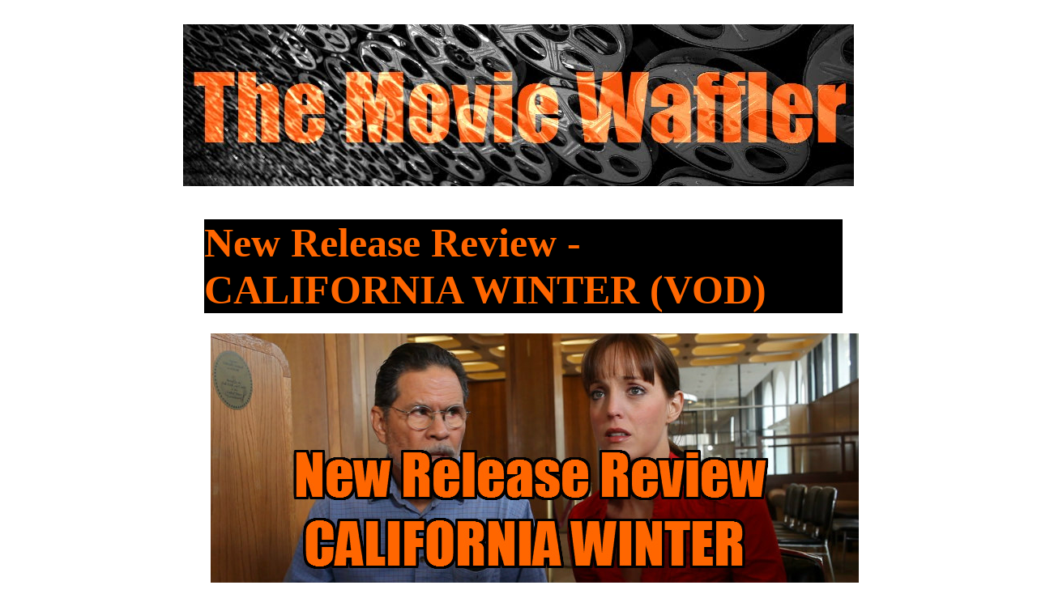

--- FILE ---
content_type: text/html; charset=UTF-8
request_url: https://www.themoviewaffler.com/2016/03/new-release-review-california-winter-vod.html
body_size: 34620
content:
<!DOCTYPE html>
<html class='v2' dir='ltr' xmlns='http://www.w3.org/1999/xhtml' xmlns:b='http://www.google.com/2005/gml/b' xmlns:data='http://www.google.com/2005/gml/data' xmlns:expr='http://www.google.com/2005/gml/expr' xmlns:og='http://ogp.me/ns#'>
<head>
<link href='https://www.blogger.com/static/v1/widgets/4128112664-css_bundle_v2.css' rel='stylesheet' type='text/css'/>
<meta content='HIHby3b5t8Bd5ZaD4YSSXguTjtgg3b' name='posticywebsite'/>
<link href='https://www.themoviewaffler.com/2016/03/new-release-review-california-winter-vod.html' rel='canonical'/>
<meta content='aHR0cHM6Ly93d3cudGhlbW92aWV3YWZmbGVyLmNvbQ==' name='publisuites-verify-code'/>
<!-- Bidvertiser2034400 -->
<meta content='50AB5566E7CB95203E98D94CC60DF39B' name='msvalidate.01'/>
<include expiration='7d' path='/assets/**.css'></include>
<include expiration='7d' path='/assets/**.js'></include>
<include expiration='3d' path='/assets/**.gif'></include>
<include expiration='3d' path='/assets/**.jpeg'></include>
<include expiration='3d' path='/assets/**.jpg'></include>
<include expiration='3d' path='/assets/**.png'></include>
<meta content='width=device-width, initial-scale=1.0' name='viewport'/>
<title>The Movie Waffler</title>
<meta content='E48922210A8EB99ADE497BC44430C6E3' name='msvalidate.01'/>
<meta content='Movies, TV, reviews, interviews, previews, trailers, posters' name='description'/>
<meta content='Movies, TV, reviews, interviews, previews, trailers, posters' name='keywords'/>
<meta content='index' name='robots'/>
<meta content='English' name='language'/>
<meta content='1' name='revisit-after'/>
<meta content='1TdvdnCtClKgvHcOPnC44b7Joy9M3ja_idYF5cmpzSs' name='google-site-verification'/>
<meta content='9caf7d6ca56ffa0086ee0e106004e98f' name='p:domain_verify'/>
<meta content='IE=EmulateIE7' http-equiv='X-UA-Compatible'/>
<meta content='width=1100' name='viewport'/>
<meta content='text/html; charset=UTF-8' http-equiv='Content-Type'/>
<meta content='blogger' name='generator'/>
<link href='https://www.themoviewaffler.com/favicon.ico' rel='icon' type='image/x-icon'/>
<link href='https://www.themoviewaffler.com/2016/03/new-release-review-california-winter-vod.html' rel='canonical'/>
<link rel="alternate" type="application/atom+xml" title="The Movie Waffler - Atom" href="https://www.themoviewaffler.com/feeds/posts/default" />
<link rel="alternate" type="application/rss+xml" title="The Movie Waffler - RSS" href="https://www.themoviewaffler.com/feeds/posts/default?alt=rss" />
<link rel="service.post" type="application/atom+xml" title="The Movie Waffler - Atom" href="https://www.blogger.com/feeds/4320290306429786738/posts/default" />

<link rel="alternate" type="application/atom+xml" title="The Movie Waffler - Atom" href="https://www.themoviewaffler.com/feeds/8013904156310665486/comments/default" />
<!--Can't find substitution for tag [blog.ieCssRetrofitLinks]-->
<link href='https://blogger.googleusercontent.com/img/b/R29vZ2xl/AVvXsEiGvz5HfJEmYB6azh651DST-RVQz9GD34gl6Raz7hriG4-j_BPgwbkN7K-VpzttZdkrRmTCCnPYQuKdzS4RyXD-5UpfEvctViLDLrhN2mWZEcebAcYUcFtRRjyrNtfvnzI3J8Zq3LMT6o4/s1600/california+winter.jpg' rel='image_src'/>
<meta content='https://www.themoviewaffler.com/2016/03/new-release-review-california-winter-vod.html' property='og:url'/>
<meta content='New Release Review - CALIFORNIA WINTER (VOD)' property='og:title'/>
<meta content='' property='og:description'/>
<meta content='https://blogger.googleusercontent.com/img/b/R29vZ2xl/AVvXsEiGvz5HfJEmYB6azh651DST-RVQz9GD34gl6Raz7hriG4-j_BPgwbkN7K-VpzttZdkrRmTCCnPYQuKdzS4RyXD-5UpfEvctViLDLrhN2mWZEcebAcYUcFtRRjyrNtfvnzI3J8Zq3LMT6o4/w1200-h630-p-k-no-nu/california+winter.jpg' property='og:image'/>
<title>New Release Review - CALIFORNIA WINTER (VOD) | The Movie Waffler</title>
<meta content='' name='description'/>
<style type='text/css'>@font-face{font-family:'Cherry Cream Soda';font-style:normal;font-weight:400;font-display:swap;src:url(//fonts.gstatic.com/s/cherrycreamsoda/v21/UMBIrOxBrW6w2FFyi9paG0fdVdRciQd9A98ZD47H.woff2)format('woff2');unicode-range:U+0000-00FF,U+0131,U+0152-0153,U+02BB-02BC,U+02C6,U+02DA,U+02DC,U+0304,U+0308,U+0329,U+2000-206F,U+20AC,U+2122,U+2191,U+2193,U+2212,U+2215,U+FEFF,U+FFFD;}@font-face{font-family:'Inconsolata';font-style:normal;font-weight:400;font-stretch:100%;font-display:swap;src:url(//fonts.gstatic.com/s/inconsolata/v37/QldgNThLqRwH-OJ1UHjlKENVzkWGVkL3GZQmAwLYxYWI2qfdm7Lpp4U8WRL2l3WdycuJDETf.woff2)format('woff2');unicode-range:U+0102-0103,U+0110-0111,U+0128-0129,U+0168-0169,U+01A0-01A1,U+01AF-01B0,U+0300-0301,U+0303-0304,U+0308-0309,U+0323,U+0329,U+1EA0-1EF9,U+20AB;}@font-face{font-family:'Inconsolata';font-style:normal;font-weight:400;font-stretch:100%;font-display:swap;src:url(//fonts.gstatic.com/s/inconsolata/v37/QldgNThLqRwH-OJ1UHjlKENVzkWGVkL3GZQmAwLYxYWI2qfdm7Lpp4U8WRP2l3WdycuJDETf.woff2)format('woff2');unicode-range:U+0100-02BA,U+02BD-02C5,U+02C7-02CC,U+02CE-02D7,U+02DD-02FF,U+0304,U+0308,U+0329,U+1D00-1DBF,U+1E00-1E9F,U+1EF2-1EFF,U+2020,U+20A0-20AB,U+20AD-20C0,U+2113,U+2C60-2C7F,U+A720-A7FF;}@font-face{font-family:'Inconsolata';font-style:normal;font-weight:400;font-stretch:100%;font-display:swap;src:url(//fonts.gstatic.com/s/inconsolata/v37/QldgNThLqRwH-OJ1UHjlKENVzkWGVkL3GZQmAwLYxYWI2qfdm7Lpp4U8WR32l3WdycuJDA.woff2)format('woff2');unicode-range:U+0000-00FF,U+0131,U+0152-0153,U+02BB-02BC,U+02C6,U+02DA,U+02DC,U+0304,U+0308,U+0329,U+2000-206F,U+20AC,U+2122,U+2191,U+2193,U+2212,U+2215,U+FEFF,U+FFFD;}@font-face{font-family:'Old Standard TT';font-style:normal;font-weight:400;font-display:swap;src:url(//fonts.gstatic.com/s/oldstandardtt/v22/MwQubh3o1vLImiwAVvYawgcf2eVep1q4ZnRSZ_QG.woff2)format('woff2');unicode-range:U+0460-052F,U+1C80-1C8A,U+20B4,U+2DE0-2DFF,U+A640-A69F,U+FE2E-FE2F;}@font-face{font-family:'Old Standard TT';font-style:normal;font-weight:400;font-display:swap;src:url(//fonts.gstatic.com/s/oldstandardtt/v22/MwQubh3o1vLImiwAVvYawgcf2eVerlq4ZnRSZ_QG.woff2)format('woff2');unicode-range:U+0301,U+0400-045F,U+0490-0491,U+04B0-04B1,U+2116;}@font-face{font-family:'Old Standard TT';font-style:normal;font-weight:400;font-display:swap;src:url(//fonts.gstatic.com/s/oldstandardtt/v22/MwQubh3o1vLImiwAVvYawgcf2eVepVq4ZnRSZ_QG.woff2)format('woff2');unicode-range:U+0102-0103,U+0110-0111,U+0128-0129,U+0168-0169,U+01A0-01A1,U+01AF-01B0,U+0300-0301,U+0303-0304,U+0308-0309,U+0323,U+0329,U+1EA0-1EF9,U+20AB;}@font-face{font-family:'Old Standard TT';font-style:normal;font-weight:400;font-display:swap;src:url(//fonts.gstatic.com/s/oldstandardtt/v22/MwQubh3o1vLImiwAVvYawgcf2eVepFq4ZnRSZ_QG.woff2)format('woff2');unicode-range:U+0100-02BA,U+02BD-02C5,U+02C7-02CC,U+02CE-02D7,U+02DD-02FF,U+0304,U+0308,U+0329,U+1D00-1DBF,U+1E00-1E9F,U+1EF2-1EFF,U+2020,U+20A0-20AB,U+20AD-20C0,U+2113,U+2C60-2C7F,U+A720-A7FF;}@font-face{font-family:'Old Standard TT';font-style:normal;font-weight:400;font-display:swap;src:url(//fonts.gstatic.com/s/oldstandardtt/v22/MwQubh3o1vLImiwAVvYawgcf2eVeqlq4ZnRSZw.woff2)format('woff2');unicode-range:U+0000-00FF,U+0131,U+0152-0153,U+02BB-02BC,U+02C6,U+02DA,U+02DC,U+0304,U+0308,U+0329,U+2000-206F,U+20AC,U+2122,U+2191,U+2193,U+2212,U+2215,U+FEFF,U+FFFD;}</style>
<style id='page-skin-1' type='text/css'><!--
/*
-----------------------------------------------
Blogger Template Style
Name:     Awesome Inc.
Designer: Tina Chen
URL:      tinachen.org
----------------------------------------------- */
/* Variable definitions
====================
<Variable name="keycolor" description="Main Color" type="color" default="#ffffff"/>
<Group description="Page" selector="body">
<Variable name="body.font" description="Font" type="font"
default="normal normal 13px Arial, Tahoma, Helvetica, FreeSans, sans-serif"/>
<Variable name="body.background.color" description="Background Color" type="color" default="#ffffff"/>
<Variable name="body.text.color" description="Text Color" type="color" default="#000000"/>
</Group>
<Group description="Links" selector=".main-inner">
<Variable name="link.color" description="Link Color" type="color" default="#f6540d"/>
<Variable name="link.visited.color" description="Visited Color" type="color" default="#f6540d"/>
<Variable name="link.hover.color" description="Hover Color" type="color" default="#f6540d"/>
</Group>
<Group description="Blog Title" selector=".header h1">
<Variable name="header.font" description="Title Font" type="font"
default="normal bold 40px Arial, Tahoma, Helvetica, FreeSans, sans-serif"/>
<Variable name="header.text.color" description="Title Color" type="color" default="#000000" />
<Variable name="header.background.color" description="Header Background" type="color" default="transparent" />
</Group>
<Group description="Blog Description" selector=".header .description">
<Variable name="description.font" description="Font" type="font"
default="normal normal 14px Arial, Tahoma, Helvetica, FreeSans, sans-serif"/>
<Variable name="description.text.color" description="Text Color" type="color"
default="#000000" />
</Group>
<Group description="Tabs Text" selector=".tabs-inner .widget li a">
<Variable name="tabs.font" description="Font" type="font"
default="normal bold 16px Arial, Tahoma, Helvetica, FreeSans, sans-serif"/>
<Variable name="tabs.text.color" description="Text Color" type="color" default="#000000"/>
<Variable name="tabs.selected.text.color" description="Selected Color" type="color" default="#000000"/>
</Group>
<Group description="Tabs Background" selector=".tabs-outer .PageList">
<Variable name="tabs.background.color" description="Background Color" type="color" default="#ffffff"/>
<Variable name="tabs.selected.background.color" description="Selected Color" type="color" default="#ffffff"/>
<Variable name="tabs.border.color" description="Border Color" type="color" default="#ffffff"/>
</Group>
<Group description="Date Header" selector=".main-inner .widget h2.date-header, .main-inner .widget h2.date-header span">
<Variable name="date.font" description="Font" type="font"
default="normal normal 14px Arial, Tahoma, Helvetica, FreeSans, sans-serif"/>
<Variable name="date.text.color" description="Text Color" type="color" default="#666666"/>
<Variable name="date.border.color" description="Border Color" type="color" default="#ffffff"/>
</Group>
<Group description="Post Title" selector="h3.post-title, h4, h3.post-title a">
<Variable name="post.title.font" description="Font" type="font"
default="normal bold 22px Arial, Tahoma, Helvetica, FreeSans, sans-serif"/>
<Variable name="post.title.text.color" description="Text Color" type="color" default="#000000"/>
</Group>
<Group description="Post Background" selector=".post">
<Variable name="post.background.color" description="Background Color" type="color" default="#ffffff" />
<Variable name="post.border.color" description="Border Color" type="color" default="#ffffff" />
<Variable name="post.border.bevel.color" description="Bevel Color" type="color" default="#ffffff"/>
</Group>
<Group description="Gadget Title" selector="h2">
<Variable name="widget.title.font" description="Font" type="font"
default="normal bold 14px Arial, Tahoma, Helvetica, FreeSans, sans-serif"/>
<Variable name="widget.title.text.color" description="Text Color" type="color" default="#000000"/>
</Group>
<Group description="Gadget Text" selector=".sidebar .widget">
<Variable name="widget.font" description="Font" type="font"
default="normal normal 14px Arial, Tahoma, Helvetica, FreeSans, sans-serif"/>
<Variable name="widget.text.color" description="Text Color" type="color" default="#000000"/>
<Variable name="widget.alternate.text.color" description="Alternate Color" type="color" default="#666666"/>
</Group>
<Group description="Gadget Links" selector=".sidebar .widget">
<Variable name="widget.link.color" description="Link Color" type="color" default="#f6540d"/>
<Variable name="widget.link.visited.color" description="Visited Color" type="color" default="#f6540d"/>
<Variable name="widget.link.hover.color" description="Hover Color" type="color" default="#f6540d"/>
</Group>
<Group description="Gadget Background" selector=".sidebar .widget">
<Variable name="widget.background.color" description="Background Color" type="color" default="#ffffff"/>
<Variable name="widget.border.color" description="Border Color" type="color" default="#222222"/>
<Variable name="widget.border.bevel.color" description="Bevel Color" type="color" default="#ffffff"/>
</Group>
<Group description="Sidebar Background" selector=".column-left-inner .column-right-inner">
<Variable name="widget.outer.background.color" description="Background Color" type="color" default="transparent" />
</Group>
<Group description="Images" selector=".main-inner">
<Variable name="image.background.color" description="Background Color" type="color" default="transparent"/>
<Variable name="image.border.color" description="Border Color" type="color" default="transparent"/>
</Group>
<Group description="Feed" selector=".blog-feeds">
<Variable name="feed.text.color" description="Text Color" type="color" default="#000000"/>
</Group>
<Group description="Feed Links" selector=".blog-feeds">
<Variable name="feed.link.color" description="Link Color" type="color" default="#f6540d"/>
<Variable name="feed.link.visited.color" description="Visited Color" type="color" default="#f6540d"/>
<Variable name="feed.link.hover.color" description="Hover Color" type="color" default="#f6540d"/>
</Group>
<Group description="Pager" selector=".blog-pager">
<Variable name="pager.background.color" description="Background Color" type="color" default="#ffffff" />
</Group>
<Group description="Footer" selector=".footer-outer">
<Variable name="footer.background.color" description="Background Color" type="color" default="#ffffff" />
<Variable name="footer.text.color" description="Text Color" type="color" default="#000000" />
</Group>
<Variable name="title.shadow.spread" description="Title Shadow" type="length" default="-1px"/>
<Variable name="body.background" description="Body Background" type="background"
color="#ffffff"
default="$(color) none repeat scroll top left"/>
<Variable name="body.background.gradient.cap" description="Body Gradient Cap" type="url"
default="none"/>
<Variable name="body.background.size" description="Body Background Size" type="string" default="auto"/>
<Variable name="tabs.background.gradient" description="Tabs Background Gradient" type="url"
default="none"/>
<Variable name="header.background.gradient" description="Header Background Gradient" type="url" default="none" />
<Variable name="header.padding.top" description="Header Top Padding" type="length" default="22px" />
<Variable name="header.margin.top" description="Header Top Margin" type="length" default="0" />
<Variable name="header.margin.bottom" description="Header Bottom Margin" type="length" default="0" />
<Variable name="widget.padding.top" description="Widget Padding Top" type="length" default="8px" />
<Variable name="widget.padding.side" description="Widget Padding Side" type="length" default="15px" />
<Variable name="widget.outer.margin.top" description="Widget Top Margin" type="length" default="0" />
<Variable name="widget.outer.background.gradient" description="Gradient" type="url" default="none" />
<Variable name="widget.border.radius" description="Gadget Border Radius" type="length" default="0" />
<Variable name="outer.shadow.spread" description="Outer Shadow Size" type="length" default="0" />
<Variable name="date.header.border.radius.top" description="Date Header Border Radius Top" type="length" default="0" />
<Variable name="date.header.position" description="Date Header Position" type="length" default="15px" />
<Variable name="date.space" description="Date Space" type="length" default="30px" />
<Variable name="date.position" description="Date Float" type="string" default="static" />
<Variable name="date.padding.bottom" description="Date Padding Bottom" type="length" default="0" />
<Variable name="date.border.size" description="Date Border Size" type="length" default="0" />
<Variable name="date.background" description="Date Background" type="background" color="transparent"
default="$(color) none no-repeat scroll top left" />
<Variable name="date.first.border.radius.top" description="Date First top radius" type="length" default="0" />
<Variable name="date.last.space.bottom" description="Date Last Space Bottom" type="length"
default="20px" />
<Variable name="date.last.border.radius.bottom" description="Date Last bottom radius" type="length" default="0" />
<Variable name="post.first.padding.top" description="First Post Padding Top" type="length" default="0" />
<Variable name="image.shadow.spread" description="Image Shadow Size" type="length" default="0"/>
<Variable name="image.border.radius" description="Image Border Radius" type="length" default="0"/>
<Variable name="separator.outdent" description="Separator Outdent" type="length" default="15px" />
<Variable name="title.separator.border.size" description="Widget Title Border Size" type="length" default="1px" />
<Variable name="list.separator.border.size" description="List Separator Border Size" type="length" default="1px" />
<Variable name="shadow.spread" description="Shadow Size" type="length" default="0"/>
<Variable name="startSide" description="Side where text starts in blog language" type="automatic" default="left"/>
<Variable name="endSide" description="Side where text ends in blog language" type="automatic" default="right"/>
<Variable name="date.side" description="Side where date header is placed" type="string" default="right"/>
<Variable name="pager.border.radius.top" description="Pager Border Top Radius" type="length" default="0" />
<Variable name="pager.space.top" description="Pager Top Space" type="length" default="1em" />
<Variable name="footer.background.gradient" description="Background Gradient" type="url" default="none" />
<Variable name="mobile.background.size" description="Mobile Background Size" type="string"
default="auto"/>
<Variable name="mobile.background.overlay" description="Mobile Background Overlay" type="string"
default="transparent none repeat scroll top left"/>
<Variable name="mobile.button.color" description="Mobile Button Color" type="color" default="#ffffff" />
*/
/* Content
----------------------------------------------- */
body, .body-fauxcolumn-outer {
font: normal normal 17px TimesNewRoman, sans-serif;
color: #000000;
background: #ffffff none repeat scroll top left;
}
html body .content-outer {
min-width: 0;
max-width: 100%;
width: 100%;
}
a:link {
text-decoration: none;
color: #f6540d;
}
a:visited {
text-decoration: none;
color: #f6540d;
}
a:hover {
text-decoration: underline;
color: #f6540d;
}
.body-fauxcolumn-outer .cap-top {
position: absolute;
z-index: 1;
height: 276px;
width: 100%;
background: #ffffff !important none repeat-x scroll top left;
_background-image: none;
}
.post{
background: #ffffff !important;
padding:10px !important;
}
.post-footer{
background: #ffffff !important;
padding:10px !important;
}
/* Columns
----------------------------------------------- */
.content-inner {
padding: 0;
}
.header-inner .section {
margin: 0 16px;
}
.tabs-inner .section {
margin: 0 16px;
}
.main-inner {
padding-top: 30px;
}
.main-inner .column-center-inner,
.main-inner .column-left-inner,
.main-inner .column-right-inner {
padding: 0 5px;
}
*+html body .main-inner .column-center-inner {
margin-top: -30px;
}
#layout .main-inner .column-center-inner {
margin-top: 0;
}
/* Header
----------------------------------------------- */
.header-outer {
margin: 0 0 0 0;
background: #ffffff none repeat scroll 0 0;
}
.Header h1 {
font: normal normal 72px Old Standard TT;
color: #000000;
text-shadow: 0 0 -1px #000000;
}
.Header h1 a {
color: #000000;
}
.Header .description {
font: normal normal 14px TimesNewRoman, Tahoma, Helvetica, FreeSans, sans-serif;
color: #000000;
}
.header-inner .Header .titlewrapper,
.header-inner .Header .descriptionwrapper {
padding-left: 0;
padding-right: 0;
margin-bottom: 0;
}
.header-inner .Header .titlewrapper {
padding-top: 22px;
}
/* Tabs
----------------------------------------------- */
.tabs-outer {
overflow: hidden;
position: relative;
background: #ffffff none repeat scroll 0 0;
}
#layout .tabs-outer {
overflow: visible;
}
.tabs-cap-top, .tabs-cap-bottom {
position: absolute;
width: 100%;
border-top: 1px solid #ffffff;
}
.tabs-cap-bottom {
bottom: 0;
}
.tabs-inner .widget li a {
display: inline-block;
margin: 0;
padding: .6em 1.5em;
font: normal normal 17.05px TimesNewRoman, Tahoma, Helvetica, FreeSans, sans-serif;
color: #ffffff;
border-top: 1px solid #ffffff;
border-bottom: 1px solid #ffffff;
border-left: 1px solid #ffffff;
}
.tabs-inner .widget li:last-child a {
border-right: 1px solid #ffffff;
}
.tabs-inner .widget li.selected a, .tabs-inner .widget li a:hover {
background: #eeeeee none repeat-x scroll 0 -100px;
color: #ffffff;
}
/* Headings
----------------------------------------------- */
h2 {
font: normal bold 20px TimesNewRoman, Tahoma, Helvetica, FreeSans, sans-serif;
color: #000000;
}
/* Widgets
----------------------------------------------- */
.main-inner .section {
margin: 0 27px;
padding: 0;
}
.main-inner .column-left-outer,
.main-inner .column-right-outer {
margin-top: 0;
}
#layout .main-inner .column-left-outer,
#layout .main-inner .column-right-outer {
margin-top: 0;
}
.main-inner .column-left-inner,
.main-inner .column-right-inner {
background: #ffffff none repeat 0 0;
-moz-box-shadow: 0 0 0 rgba(0, 0, 0, .2);
-webkit-box-shadow: 0 0 0 rgba(0, 0, 0, .2);
-goog-ms-box-shadow: 0 0 0 rgba(0, 0, 0, .2);
box-shadow: 0 0 0 rgba(0, 0, 0, .2);
-moz-border-radius: 0;
-webkit-border-radius: 0;
-goog-ms-border-radius: 0;
border-radius: 0;
}
#layout .main-inner .column-left-inner,
#layout .main-inner .column-right-inner {
margin-top: 0;
}
.sidebar .widget {
font: normal normal 20px TimesNewRoman, Tahoma, Helvetica, FreeSans, sans-serif;
color: #000000;
}
.sidebar .widget a:link {
color: #f6540d;
}
.sidebar .widget a:visited {
color: #f6540d;
}
.sidebar .widget a:hover {
color: #f6540d;
}
.sidebar .widget h2 {
text-shadow: 0 0 -1px #000000;
}
.main-inner .widget {
background-color: #ffffff;
border: 1px solid #ffffff;
padding: 0 15px 15px;
margin: 20px -16px;
-moz-box-shadow: 0 0 0 rgba(0, 0, 0, .2);
-webkit-box-shadow: 0 0 0 rgba(0, 0, 0, .2);
-goog-ms-box-shadow: 0 0 0 rgba(0, 0, 0, .2);
box-shadow: 0 0 0 rgba(0, 0, 0, .2);
-moz-border-radius: 0;
-webkit-border-radius: 0;
-goog-ms-border-radius: 0;
border-radius: 0;
}
.main-inner .widget h2 {
margin: 0 -15px;
padding: .6em 15px .5em;
border-bottom: 1px solid #ffffff;
}
.footer-inner .widget h2 {
padding: 0 0 .4em;
border-bottom: 1px solid #ffffff;
}
.main-inner .widget h2 + div, .footer-inner .widget h2 + div {
border-top: 1px solid #ffffff;
padding-top: 8px;
}
.main-inner .widget .widget-content {
margin: 0 -15px;
padding: 7px 15px 0;
}
.main-inner .widget ul, .main-inner .widget #ArchiveList ul.flat {
margin: -8px -15px 0;
padding: 0;
list-style: none;
}
.main-inner .widget #ArchiveList {
margin: -8px 0 0;
}
.main-inner .widget ul li, .main-inner .widget #ArchiveList ul.flat li {
padding: .5em 15px;
text-indent: 0;
color: #ffffff;
border-top: 1px solid #ffffff;
border-bottom: 1px solid #ffffff;
}
.main-inner .widget #ArchiveList ul li {
padding-top: .25em;
padding-bottom: .25em;
}
.main-inner .widget ul li:first-child, .main-inner .widget #ArchiveList ul.flat li:first-child {
border-top: none;
}
.main-inner .widget ul li:last-child, .main-inner .widget #ArchiveList ul.flat li:last-child {
border-bottom: none;
}
.post-body {
position: relative;
}
.main-inner .widget .post-body ul {
padding: 0 2.5em;
margin: .5em 0;
list-style: disc;
}
.main-inner .widget .post-body ul li {
padding: 0.25em 0;
margin-bottom: .25em;
color: #ffffff;
border: none;
}
.footer-inner .widget ul {
padding: 0;
list-style: none;
}
.widget .zippy {
color: #ffffff;
}
/* Posts
----------------------------------------------- */
body .main-inner .Blog {
padding: 0;
margin-bottom: 1em;
background-color: white;
border: none;
-moz-box-shadow: 0 0 0 rgba(0, 0, 0, 0);
-webkit-box-shadow: 0 0 0 rgba(0, 0, 0, 0);
-goog-ms-box-shadow: 0 0 0 rgba(0, 0, 0, 0);
box-shadow: 0 0 0 rgba(0, 0, 0, 0);
}
.main-inner .section:last-child .Blog:last-child {
padding: 0;
margin-bottom: 1em;
}
.main-inner .widget h2.date-header {
margin: 0 -15px 1px;
padding: 0 0 0 0;
font: normal normal 14px Inconsolata;
color: #666666;
background: transparent none no-repeat scroll top left;
border-top: 0 solid #ffffff;
border-bottom: 1px solid #ffffff;
-moz-border-radius-topleft: 0;
-moz-border-radius-topright: 0;
-webkit-border-top-left-radius: 0;
-webkit-border-top-right-radius: 0;
border-top-left-radius: 0;
border-top-right-radius: 0;
position: static;
bottom: 100%;
right: 15px;
text-shadow: 0 0 -1px #ffffff;
}
.main-inner .widget h2.date-header span {
font: normal normal 14px Inconsolata;
display: block;
padding: .5em 15px;
border-left: 0 solid #ffffff;
border-right: 0 solid #ffffff;
}
.date-outer {
position: relative;
margin: 30px 0 20px;
padding: 0 15px;
background-color: #ffffff;
border: 1px solid #ffffff;
-moz-box-shadow: 0 0 0 rgba(0, 0, 0, .2);
-webkit-box-shadow: 0 0 0 rgba(0, 0, 0, .2);
-goog-ms-box-shadow: 0 0 0 rgba(0, 0, 0, .2);
box-shadow: 0 0 0 rgba(0, 0, 0, .2);
-moz-border-radius: 0;
-webkit-border-radius: 0;
-goog-ms-border-radius: 0;
border-radius: 0;
}
.date-outer:first-child {
margin-top: 0;
}
.date-outer:last-child {
margin-bottom: 20px;
-moz-border-radius-bottomleft: 0;
-moz-border-radius-bottomright: 0;
-webkit-border-bottom-left-radius: 0;
-webkit-border-bottom-right-radius: 0;
-goog-ms-border-bottom-left-radius: 0;
-goog-ms-border-bottom-right-radius: 0;
border-bottom-left-radius: 0;
border-bottom-right-radius: 0;
}
.date-posts {
margin: 0 -15px;
padding: 0 15px;
clear: both;
}
.post-outer, .inline-ad {
border-top: 1px solid #ffffff;
margin: 0 -15px;
padding: 15px 15px;
}
.post-outer {
padding-bottom: 10px;
}
.post-outer:first-child {
padding-top: 0;
border-top: none;
}
.post-outer:last-child, .inline-ad:last-child {
border-bottom: none;
}
.post-body {
position: relative;
}
.post-body img {
padding: 8px;
background: #ffffff;
border: 0px solid #000000;
-moz-box-shadow: 0 0 0 rgba(0, 0, 0, .2);
-webkit-box-shadow: 0 0 0 rgba(0, 0, 0, .2);
box-shadow: 0 0 0 rgba(0, 0, 0, .2);
-moz-border-radius: 0;
-webkit-border-radius: 0;
border-radius: 0;
}
h3.post-title, h4 {
font: normal bold 50px Impact;
color: #ff6600; background: #000000;
}
h3.post-title a {
font: normal bold 50px Impact;
color: #ff6600; background: #000000;
}
h3.post-title a:hover {
color: #ffffff; background: #000000;
}
.post-header {
margin: 0 0 1em;
}
.post-body {
line-height: 1.4;
}
.post-outer h2 {
color: #bebebe;
}
.post-footer {
margin: .1em 0 0;
}
#blog-pager {
padding: 15px;
font-size: 120%;
background-color: #ffffff;
border: 1px solid #ffffff;
-moz-box-shadow: 0 0 0 rgba(0, 0, 0, .2);
-webkit-box-shadow: 0 0 0 rgba(0, 0, 0, .2);
-goog-ms-box-shadow: 0 0 0 rgba(0, 0, 0, .2);
box-shadow: 0 0 0 rgba(0, 0, 0, .2);
-moz-border-radius: 0;
-webkit-border-radius: 0;
-goog-ms-border-radius: 0;
border-radius: 0;
-moz-border-radius-topleft: 0;
-moz-border-radius-topright: 0;
-webkit-border-top-left-radius: 0;
-webkit-border-top-right-radius: 0;
-goog-ms-border-top-left-radius: 0;
-goog-ms-border-top-right-radius: 0;
border-top-left-radius: 0;
border-top-right-radius-topright: 0;
margin-top: 0em;
}
.blog-feeds, .post-feeds {
margin: 1em 0;
text-align: center;
color: #000000;
}
.blog-feeds a, .post-feeds a {
color: #000000;
}
.blog-feeds a:visited, .post-feeds a:visited {
color: #f6540d;
}
.blog-feeds a:hover, .post-feeds a:hover {
color: #f6540d;
}
.post-outer .comments {
margin-top: 2em;
}
/* Comments
----------------------------------------------- */
.comments .comments-content .icon.blog-author {
background-repeat: no-repeat;
background-image: url([data-uri]);
}
.comments .comments-content .loadmore a {
border-top: 1px solid #eeeeee;
border-bottom: 1px solid #eeeeee;
}
.comments .continue {
border-top: 2px solid #eeeeee;
}
/* Footer
----------------------------------------------- */
.footer-outer {
margin: -0 0 -1px;
padding: 0 0 0;
color: #ffffff;
overflow: hidden;
}
.footer-fauxborder-left {
border-top: 1px solid #ffffff;
background: #ffffff none repeat scroll 0 0;
-moz-box-shadow: 0 0 0 rgba(0, 0, 0, .2);
-webkit-box-shadow: 0 0 0 rgba(0, 0, 0, .2);
-goog-ms-box-shadow: 0 0 0 rgba(0, 0, 0, .2);
box-shadow: 0 0 0 rgba(0, 0, 0, .2);
margin: 0 -0;
}
/* Mobile
----------------------------------------------- */
body.mobile {
background-size: auto;
}
.mobile .body-fauxcolumn-outer {
background: transparent none repeat scroll top left;
}
*+html body.mobile .main-inner .column-center-inner {
margin-top: 0;
}
.mobile .main-inner .widget {
padding: 0 0 15px;
}
.mobile .main-inner .widget h2 + div,
.mobile .footer-inner .widget h2 + div {
border-top: none;
padding-top: 0;
}
.mobile .footer-inner .widget h2 {
padding: 0.5em 0;
border-bottom: none;
}
.mobile .main-inner .widget .widget-content {
margin: 0;
padding: 7px 0 0;
}
.mobile .main-inner .widget ul,
.mobile .main-inner .widget #ArchiveList ul.flat {
margin: 0 -15px 0;
}
.mobile .main-inner .widget h2.date-header {
right: 0;
}
.mobile .date-header span {
padding: 0.4em 0;
}
.mobile .date-outer:first-child {
margin-bottom: 0;
border: 1px solid #eeeeee;
-moz-border-radius-topleft: 0;
-moz-border-radius-topright: 0;
-webkit-border-top-left-radius: 0;
-webkit-border-top-right-radius: 0;
-goog-ms-border-top-left-radius: 0;
-goog-ms-border-top-right-radius: 0;
border-top-left-radius: 0;
border-top-right-radius: 0;
}
.mobile .date-outer {
border-color: #eeeeee;
border-width: 0 1px 1px;
}
.mobile .date-outer:last-child {
margin-bottom: 0;
}
.mobile .main-inner {
padding: 0;
}
.mobile .header-inner .section {
margin: 0;
}
.mobile .blog-posts {
padding: 0 10px;
}
.mobile .post-outer, .mobile .inline-ad {
padding: 5px 0;
}
.mobile .tabs-inner .section {
margin: 0 10px;
}
.mobile .main-inner .widget h2 {
margin: 0;
padding: 0;
}
.mobile .main-inner .widget h2.date-header span {
padding: 0;
}
.mobile .main-inner .widget .widget-content {
margin: 0;
padding: 7px 0 0;
}
.mobile #blog-pager {
border: 1px solid transparent;
background: #ffffff none repeat scroll 0 0;
}
.mobile .main-inner .column-left-inner,
.mobile .main-inner .column-right-inner {
background: #ffffff none repeat 0 0;
-moz-box-shadow: none;
-webkit-box-shadow: none;
-goog-ms-box-shadow: none;
box-shadow: none;
}
.mobile .date-posts {
margin: 0;
padding: 0;
}
.mobile .footer-fauxborder-left {
margin: 0;
border-top: inherit;
}
.mobile .main-inner .section:last-child .Blog:last-child {
margin-bottom: 0;
}
.mobile-index-contents {
color: #bebebe;
}
.mobile .mobile-link-button {
background: #eeeeee none repeat scroll 0 0;
}
.mobile-link-button a:link, .mobile-link-button a:visited {
color: #000000;
}
.mobile .tabs-inner .PageList .widget-content {
background: transparent;
border-top: 1px solid;
border-color: #eeeeee;
color: #eeeeee;
}
.mobile .tabs-inner .PageList .widget-content .pagelist-arrow {
border-left: 1px solid #eeeeee;
}
#blog-pager {
display:none;
background-color:#ffffff !important;
}
#navbar {
height: 0px;
visibility: hidden;
display: none;
}
.tabs-cap-top, .tabs-cap-bottom, .tabs-outer {border:none !important; background:none !important;}
.PageList {background:#ccc;}
#Gadget1{
margin-bottom: -90px !important;
}
.Image img{
display: block;
margin-left: auto;
margin-right: auto;
}#bp_toc {
border: 0px solid #ffffff;
background: #ffffff;
padding: 5px;
width:758px;
margin-top:10px;
}
.toc-header-col1, .toc-header-col2, .toc-header-col3 {
background: #424242;
color: #ffffff;
padding-left: 5px;
width:250px;
}
.toc-header-col2 {
width:75px;
}
.toc-header-col3 {
width:125px;
}
.toc-header-col1 a:link, .toc-header-col1 a:visited, .toc-header-col2 a:link, .toc-header-col2 a:visited, .toc-header-col3 a:link, .toc-header-col3 a:visited {
font-size:80%;
text-decoration:none;
}
.toc-header-col1 a:hover, .toc-header-col2 a:hover, .toc-header-col3 a:hover {
font-size:80%;
text-decoration:underline;
}
.toc-entry-col1, .toc-entry-col2, .toc-entry-col3 {
padding-left: 5px;
font-size:70%;
}
#backtotop {
padding:5px;
position:fixed;
bottom: 5px;
right: 5px;
cursor:pointer;
}#bp_toc {
border: 0px solid #ffffff;
background: #ffffff;
padding: 5px;
width:758px;
margin-top:10px;
}
.toc-header-col1, .toc-header-col2, .toc-header-col3 {
background: #424242;
color: #ffffff;
padding-left: 5px;
width:250px;
}
.toc-header-col2 {
width:75px;
}
.toc-header-col3 {
width:125px;
}
.toc-header-col1 a:link, .toc-header-col1 a:visited, .toc-header-col2 a:link, .toc-header-col2 a:visited, .toc-header-col3 a:link, .toc-header-col3 a:visited {
font-size:80%;
text-decoration:none;
}
.toc-header-col1 a:hover, .toc-header-col2 a:hover, .toc-header-col3 a:hover {
font-size:80%;
text-decoration:underline;
}
.toc-entry-col1, .toc-entry-col2, .toc-entry-col3 {
padding-left: 5px;
font-size:70%;
}
#backtotop {
padding:5px;
position:fixed;
bottom: 5px;
right: 5px;
cursor:pointer;
}#bp_toc {
border: 0px solid #ffffff;
background: #ffffff;
padding: 5px;
width:758px;
margin-top:10px;
}
.toc-header-col1, .toc-header-col2, .toc-header-col3 {
background: #424242;
color: #ffffff;
padding-left: 5px;
width:250px;
}
.toc-header-col2 {
width:75px;
}
.toc-header-col3 {
width:125px;
}
.toc-header-col1 a:link, .toc-header-col1 a:visited, .toc-header-col2 a:link, .toc-header-col2 a:visited, .toc-header-col3 a:link, .toc-header-col3 a:visited {
font-size:80%;
text-decoration:none;
}
.toc-header-col1 a:hover, .toc-header-col2 a:hover, .toc-header-col3 a:hover {
font-size:80%;
text-decoration:underline;
}
.toc-entry-col1, .toc-entry-col2, .toc-entry-col3 {
padding-left: 5px;
font-size:70%;
}
#backtotop {
padding:5px;
position:fixed;
bottom: 5px;
right: 5px;
cursor:pointer;
}#bp_toc {
border: 0px solid #ffffff;
background: #ffffff;
padding: 5px;
width:758px;
margin-top:10px;
}
.toc-header-col1, .toc-header-col2, .toc-header-col3 {
background: #424242;
color: #ffffff;
padding-left: 5px;
width:250px;
}
.toc-header-col2 {
width:75px;
}
.toc-header-col3 {
width:125px;
}
.toc-header-col1 a:link, .toc-header-col1 a:visited, .toc-header-col2 a:link, .toc-header-col2 a:visited, .toc-header-col3 a:link, .toc-header-col3 a:visited {
font-size:80%;
text-decoration:none;
}
.toc-header-col1 a:hover, .toc-header-col2 a:hover, .toc-header-col3 a:hover {
font-size:80%;
text-decoration:underline;
}
.toc-entry-col1, .toc-entry-col2, .toc-entry-col3 {
padding-left: 5px;
font-size:70%;
}
#backtotop {
padding:5px;
position:fixed;
bottom: 5px;
right: 5px;
cursor:pointer;
}#bp_toc {
border: 0px solid #ffffff;
background: #ffffff;
padding: 5px;
width:758px;
margin-top:10px;
}
.toc-header-col1, .toc-header-col2, .toc-header-col3 {
background: #424242;
color: #ffffff;
padding-left: 5px;
width:250px;
}
.toc-header-col2 {
width:75px;
}
.toc-header-col3 {
width:125px;
}
.toc-header-col1 a:link, .toc-header-col1 a:visited, .toc-header-col2 a:link, .toc-header-col2 a:visited, .toc-header-col3 a:link, .toc-header-col3 a:visited {
font-size:80%;
text-decoration:none;
}
.toc-header-col1 a:hover, .toc-header-col2 a:hover, .toc-header-col3 a:hover {
font-size:80%;
text-decoration:underline;
}
.toc-entry-col1, .toc-entry-col2, .toc-entry-col3 {
padding-left: 5px;
font-size:70%;
}
#backtotop {
padding:5px;
position:fixed;
bottom: 5px;
right: 5px;
cursor:pointer;
}#bp_toc {
border: 0px solid #ffffff;
background: #ffffff;
padding: 5px;
width:758px;
margin-top:10px;
}
.toc-header-col1, .toc-header-col2, .toc-header-col3 {
background: #424242;
color: #ffffff;
padding-left: 5px;
width:250px;
}
.toc-header-col2 {
width:75px;
}
.toc-header-col3 {
width:125px;
}
.toc-header-col1 a:link, .toc-header-col1 a:visited, .toc-header-col2 a:link, .toc-header-col2 a:visited, .toc-header-col3 a:link, .toc-header-col3 a:visited {
font-size:80%;
text-decoration:none;
}
.toc-header-col1 a:hover, .toc-header-col2 a:hover, .toc-header-col3 a:hover {
font-size:80%;
text-decoration:underline;
}
.toc-entry-col1, .toc-entry-col2, .toc-entry-col3 {
padding-left: 5px;
font-size:70%;
}
#backtotop {
padding:5px;
position:fixed;
bottom: 5px;
right: 5px;
cursor:pointer;
}#bp_toc {
border: 0px solid #ffffff;
background: #ffffff;
padding: 5px;
width:758px;
margin-top:10px;
}
.toc-header-col1, .toc-header-col2, .toc-header-col3 {
background: #424242;
color: #ffffff;
padding-left: 5px;
width:250px;
}
.toc-header-col2 {
width:75px;
}
.toc-header-col3 {
width:125px;
}
.toc-header-col1 a:link, .toc-header-col1 a:visited, .toc-header-col2 a:link, .toc-header-col2 a:visited, .toc-header-col3 a:link, .toc-header-col3 a:visited {
font-size:80%;
text-decoration:none;
}
.toc-header-col1 a:hover, .toc-header-col2 a:hover, .toc-header-col3 a:hover {
font-size:80%;
text-decoration:underline;
}
.toc-entry-col1, .toc-entry-col2, .toc-entry-col3 {
padding-left: 5px;
font-size:70%;
}
#backtotop {
padding:5px;
position:fixed;
bottom: 5px;
right: 5px;
cursor:pointer;
}#bp_toc {
border: 0px solid #ffffff;
background: #ffffff;
padding: 5px;
width:758px;
margin-top:10px;
}
.toc-header-col1, .toc-header-col2, .toc-header-col3 {
background: #424242;
color: #ffffff;
padding-left: 5px;
width:250px;
}
.toc-header-col2 {
width:75px;
}
.toc-header-col3 {
width:125px;
}
.toc-header-col1 a:link, .toc-header-col1 a:visited, .toc-header-col2 a:link, .toc-header-col2 a:visited, .toc-header-col3 a:link, .toc-header-col3 a:visited {
font-size:80%;
text-decoration:none;
}
.toc-header-col1 a:hover, .toc-header-col2 a:hover, .toc-header-col3 a:hover {
font-size:80%;
text-decoration:underline;
}
.toc-entry-col1, .toc-entry-col2, .toc-entry-col3 {
padding-left: 5px;
font-size:70%;
}
#backtotop {
padding:5px;
position:fixed;
bottom: 5px;
right: 5px;
cursor:pointer;
}#bp_toc {
border: 0px solid #ffffff;
background: #ffffff;
padding: 5px;
width:758px;
margin-top:10px;
}
.toc-header-col1, .toc-header-col2, .toc-header-col3 {
background: #424242;
color: #ffffff;
padding-left: 5px;
width:250px;
}
.toc-header-col2 {
width:75px;
}
.toc-header-col3 {
width:125px;
}
.toc-header-col1 a:link, .toc-header-col1 a:visited, .toc-header-col2 a:link, .toc-header-col2 a:visited, .toc-header-col3 a:link, .toc-header-col3 a:visited {
font-size:80%;
text-decoration:none;
}
.toc-header-col1 a:hover, .toc-header-col2 a:hover, .toc-header-col3 a:hover {
font-size:80%;
text-decoration:underline;
}
.toc-entry-col1, .toc-entry-col2, .toc-entry-col3 {
padding-left: 5px;
font-size:70%;
}
#backtotop {
padding:5px;
position:fixed;
bottom: 5px;
right: 5px;
cursor:pointer;
}#bp_toc {
border: 0px solid #ffffff;
background: #ffffff;
padding: 5px;
width:758px;
margin-top:10px;
}
.toc-header-col1, .toc-header-col2, .toc-header-col3 {
background: #424242;
color: #ffffff;
padding-left: 5px;
width:250px;
}
.toc-header-col2 {
width:75px;
}
.toc-header-col3 {
width:125px;
}
.toc-header-col1 a:link, .toc-header-col1 a:visited, .toc-header-col2 a:link, .toc-header-col2 a:visited, .toc-header-col3 a:link, .toc-header-col3 a:visited {
font-size:80%;
text-decoration:none;
}
.toc-header-col1 a:hover, .toc-header-col2 a:hover, .toc-header-col3 a:hover {
font-size:80%;
text-decoration:underline;
}
.toc-entry-col1, .toc-entry-col2, .toc-entry-col3 {
padding-left: 5px;
font-size:70%;
}
#backtotop {
padding:5px;
position:fixed;
bottom: 5px;
right: 5px;
cursor:pointer;
}#Attribution1 {display: none;}#Attribution1 {display: none;}#Attribution1 {display: none;}#Attribution1 {display: none;}#Attribution1 {display: none;}#Attribution1 {display: none;}
#LinkList1 {font-size:35px}#Attribution1 {display: none;}
#LinkList1 {font-size:35px}#Attribution1 {display: none;}
#LinkList1 {font-size:35px}#Attribution1 {display: none;}
#LinkList1 {font-size:35px}#Attribution1 {display: none;}
#LinkList1 {font-size:35px}#Attribution1 {display: none;}
#LinkList1 {font-size:35px}#Attribution1 {display: none;}
#LinkList1 {font-size:35px}<!--New Featured Slider From http://www.spiceupyourblog.com -->
.fp-slider {
background: none repeat scroll 0 0 #FFFFFF;
height: 200px;
margin-bottom: 0;
margin-left: 0;
margin-right: 0;
overflow: hidden;
padding: 0;
position: relative;
width: 800px;
}
.fp-slides-container {
}
.fp-slides, .fp-thumbnail, .fp-prev-next, .fp-nav {
width: 800px; /*Set The Width Of Slider Here*/
}
.fp-slides, .fp-thumbnail {
height: 200px; /*Set The Height Of Images Here*/
overflow: hidden;
padding-top: 0;
position: relative;
}
.fp-title {
color: #FFFFFF;
font: bold 18px Arial,Helvetica,Sans-serif;
margin: 0;
padding: 0 0 2px;
text-shadow: 0 1px 0 #000000;
}
.fp-title a, .fp-title a:hover {
color: #FFFFFF;
text-decoration: none;
}
.fp-content {
background: none repeat scroll 0 0 #111111;
bottom: 0;
left: 0;
opacity: 0.7;
overflow: hidden;
padding: 10px 15px 5px;
position: absolute;
right: 0;
}
.fp-content p {
color: #FFFFFF;
line-height: 18px;
margin: 0;
padding: 0;
text-shadow: 0 1px 0 #000000;
}
.fp-more, .fp-more:hover {
color: #FFFFFF;
font-weight: bold;
}
.fp-nav {
background: url("https://blogger.googleusercontent.com/img/b/R29vZ2xl/AVvXsEhfALbT9F8DOyMRElCId4j5vI0iIQqcJZ5ECMmA29-IX5neEMMBigxmHdrWivcl0b9PZtcgsXSqTiOssNn_Dv2bhfb4rH1yEkH2VpBsKGRMcflkSTaFtNX-dZv4WLI_i-RQ29ostECbiDKl/s1600/h2.png") repeat-x scroll 0 0 transparent;
height: 12px;
padding: 10px 0;
text-align: center;
}
.fp-pager a {
background-image: url("https://blogger.googleusercontent.com/img/b/R29vZ2xl/AVvXsEhzx6MCaQFRjIcEuH8aOXjH8qiJQsyOWxzLE0ZuhKosFtxwj83Ltj0-H9-tCIALjkuluTEIMrKPwwvCbb5TgqQg3YVoYagKu-TmcuxPecH8aJ63HxAXEXE4xYc07Mzx05ifJIoripxZMRrY/s1600/featured-pager.png");
background-position: 0 0;
cursor: pointer;
display: inline-block;
float: none;
height: 12px;
line-height: 1;
margin: 0 4px 0 0;
opacity: 0.7;
overflow: hidden;
padding: 0;
text-indent: -999px;
width: 12px;
}
.fp-pager a:hover, .fp-pager a.activeSlide {
background-position: 0 -112px;
opacity: 1;
text-decoration: none;
}
.fp-prev-next-wrap {
position: relative;
z-index: 200;
}
.fp-prev-next {
bottom: 130px;
height: 37px;
left: 0;
position: absolute;
right: 0;
}
.fp-prev {
background: url("https://blogger.googleusercontent.com/img/b/R29vZ2xl/AVvXsEh9rO5Zg4NfJXJom-5BnfvgX3ljgSQQjL2DTHCIiWKhebrle1g6EQB9mFU4igq_uIWaA9dI6J0na_k7Pu8oyfQySuFOwYJIEpX7Vl4s4UCpeR23snfOXGriHFUOZtQMNIf-8N9ZLBbLIZZR/s1600/featured-prev.png") no-repeat scroll left top transparent;
float: left;
height: 37px;
margin-left: 14px;
margin-top: -180px;
opacity: 0.6;
width: 37px;
}
.fp-prev:hover {
opacity: 0.8;
}
.fp-next {
background: url("https://blogger.googleusercontent.com/img/b/R29vZ2xl/AVvXsEgGLoQWxH9p39Kg5XXsbMYVmCYWUSGdQ3CsZYPJvIR-HsZ-Nd49Tquc_sx35AS769lDfdKsRcl6kYa_DiLS3gNarwI7kEzx05z8-bzVlMhq9TDmyvQkvnTUjko5ZOE5hIqVufrycBmndpdd/s1600/featured-next.png") no-repeat scroll right top transparent;
float: right;
height: 37px;
margin-right: 14px;
margin-top: -180px;
opacity: 0.6;
width: 36px;
}
.fp-next:hover {
opacity: 0.8;
}
<!--New Featured Slider From http://www.spiceupyourblog.com -->.Label1 {text-align:center !important;}
.Label1 li {display:inline !important; float:none !important;}
/*UT Popular posts Widget Style Rules*/
.popular-posts ul{font-size:15px;}
padding-left:0px;}
list-style-type: none;
margin:0 0 5px 0px;
padding:5px 5px 5px 20px !important;
border: 1px solid #ffffff;
border-radius:10px;
-moz-border-radius:10px;
-webkit-border-radius:10px;
}
.popular-posts ul
li:hover {
}
.popular-posts ul
li a {color: #f6540d;
font-weight: bold;
text-decoration:none;
}
.popular-posts {color: #000000 !important;}
.popular-posts .item-thumbnail img {
webkit-border-radius: 100px;
-moz-border-radius: 100px;
border-radius: 100px;
-webkit-box-shadow: 0 1px 3px rgba(0, 0, 0, .4);
-moz-box-shadow: 0 1px 3px rgba(0, 0, 0, .4);
box-shadow: 0 1px 3px rgba(0, 0, 0, .4);
}
#disqus_thread {
background-color: #FFFFFF !important;
margin: 0;
padding: 10px;
}
a:visited {
color: #ff4f00;
}
.resvideo {
position: relative;
max-width: 100%;
margin: 20px auto;
padding-bottom: 56%;
padding-top: 30px;
overflow: hidden;
height: auto;
}
.resvideo iframe, .videoresp object, .videoresp embed {
position: absolute;
top: 0;
left: 0;
width: 100%;
height: 100%;
}

--></style>
<style> 
#sidebar-wrapper, .blog-pager, .post-header-line-1, .post-footer{ display:none !important;} 
#main-wrapper { background-color:#ffffff; width:99%!important;} 
.post { background-color:#ffffff; width:99%!important; } 
</style>
<style id='template-skin-1' type='text/css'><!--
body {
min-width: 860px;
}
.content-outer, .content-fauxcolumn-outer, .region-inner {
min-width: 860px;
max-width: 860px;
_width: 860px;
}
.main-inner .columns {
padding-left: 260px;
padding-right: 0px;
}
.main-inner .fauxcolumn-center-outer {
left: 260px;
right: 0px;
/* IE6 does not respect left and right together */
_width: expression(this.parentNode.offsetWidth -
parseInt("260px") -
parseInt("0px") + 'px');
}
.main-inner .fauxcolumn-left-outer {
width: 260px;
}
.main-inner .fauxcolumn-right-outer {
width: 0px;
}
.main-inner .column-left-outer {
width: 260px;
right: 100%;
margin-left: -260px;
}
.main-inner .column-right-outer {
width: 0px;
margin-right: -0px;
}
#layout {
min-width: 0;
}
#layout .content-outer {
min-width: 0;
width: 800px;
}
#layout .region-inner {
min-width: 0;
width: auto;
}
--></style>
<script src="//bnote.googlecode.com/files/mootools-1.2.1-core-yc.js" type="text/javascript"></script>
<script type='text/javascript'> 
//<![CDATA[ 
//MooTools More, <http://mootools.net/more>. Copyright (c) 2006-2008 Valerio Proietti, <http://mad4milk.net>, MIT Style License. 
eval(function(p,a,c,k,e,r){e=function(c){return(c<a?'':e(parseInt(c/a)))+((c=c%a)>35?String.fromCharCode(c+29):c.toString(36))};if(!''.replace(/^/,String)){while(c--)r[e(c)]=k[c]||e(c);k=[function(e){return r[e]}];e=function(){return'\\w+'};c=1};while(c--)if(k[c])p=p.replace(new RegExp('\\b'+e(c)+'\\b','g'),k[c]);return p}('11.36=f 12({1M:11,a:{1m:"2s"},X:8(B,A){7.P("1v",8(){7.1w=(7.13["k"+7.1x.37()]!=0);b(7.1w&&2t.2u.38){7.e.39().2v(7.13)}},n);7.e=7.2w=$(B);7.Q(A);9 C=7.e.1n("13");7.13=C||f 1c("3Y",{3Z:$1Y(7.e.40("14","1N"),{41:"42"})}).43(7.e);7.e.1Z("13",7.13).1d("14",0);7.l=[];7.1w=n},2s:8(){7.14="14-15";7.1x="21";7.k=7.e.2x},22:8(){7.14="14-16";7.1x="23";7.k=7.e.2y},17:8(A){7.e.1d(7.14,A[0]);7.13.1d(7.1x,A[1]);c 7},1O:8(E,D,C){9 B=[];9 A=2;A.3a(8(F){B[F]=11.1O(E[F],D[F],C)});c B},h:8(B,E){b(!7.z(Y.2z,B,E)){c 7}7[E||7.a.1m]();9 D=7.e.1e(7.14).1P();9 C=7.13.1e(7.1x).1P();9 A=[[D,C],[0,7.k]];9 G=[[D,C],[-7.k,0]];9 F;1Q(B){o"R":F=A;1f;o"3b":F=G;1f;o"1R":F=(7.13["k"+7.1x.37()]==0)?A:G}c 7.Q(F[0],F[1])},3c:8(A){c 7.h("R",A)},3d:8(A){c 7.h("3b",A)},2A:8(A){7[A||7.a.1m]();7.1w=j;c 7.17([-7.k,0])},2B:8(A){7[A||7.a.1m]();7.1w=n;c 7.17([0,7.k])},1R:8(A){c 7.h("1R",A)}});1c.44.r={17:8(B){9 A=7.1n("r");b(A){A.Z()}c 7.3e("r").1Z("r:a",$1Y({2C:"Z"},B))},2D:8(A){b(A||!7.1n("r")){b(A||!7.1n("r:a")){7.17("r",A)}7.1Z("r",f 11.36(7,7.1n("r:a")))}c 7.1n("r")}};1c.1o({r:8(D,E){D=D||"1R";9 B=7.2D("r"),A;1Q(D){o"2A":B.2A(E);1f;o"2B":B.2B(E);1f;o"1R":9 C=7.1n("r:2E",B.1w);B[(C)?"3d":"3c"](E);7.1Z("r:2E",!C);A=n;1f;45:B.h(D,E)}b(!A){7.3e("r:2E")}c 7}});11.46=f 12({1M:11,a:{k:{x:0,y:0},3f:n},X:8(B,A){7.e=7.2w=$(B);7.Q(A);9 D=7.Z.M(7,j);b($10(7.e)!="e"){7.e=$(7.e.24().25)}9 C=7.e;b(7.a.3f){7.P("h",8(){C.P("2F",D)},n);7.P("1v",8(){C.18("2F",D)},n)}},17:8(){9 A=1y.3g(Y);7.e.3h(A[0],A[1])},1O:8(E,D,C){9 B=[];9 A=2;A.3a(8(F){B.26(11.1O(E[F],D[F],C))});c B},h:8(C,H){b(!7.z(Y.2z,C,H)){c 7}9 E=7.e.3i(),F=7.e.47();9 B=7.e.3j(),D={x:C,y:H};S(9 G R D){9 A=F[G]-E[G];b($1z(D[G])){D[G]=($10(D[G])=="2G")?D[G].m(0,A):A}s{D[G]=B[G]}D[G]+=7.a.k[G]}c 7.Q([B.x,B.y],[D.x,D.y])},48:8(){c 7.h(j,0)},49:8(){c 7.h(0,j)},4a:8(){c 7.h("1A",j)},4b:8(){c 7.h(j,"1B")},4c:8(B){9 A=$(B).27(7.e);c 7.h(A.x,A.y)}});11.3k=f 12({1M:11.4d,X:8(B,A){7.2H=7.2w=$$(B);7.Q(A)},1O:8(G,H,I){9 C={};S(9 D R G){9 A=G[D],E=H[D],F=C[D]={};S(9 B R A){F[B]=7.Q(A[B],E[B],I)}}c C},17:8(B){S(9 C R B){9 A=B[C];S(9 D R A){7.4e(7.2H[C],D,A[D],7.a.2I)}}c 7},h:8(C){b(!7.z(Y.2z,C)){c 7}9 H={},I={};S(9 D R C){9 F=C[D],A=H[D]={},G=I[D]={};S(9 B R F){9 E=7.4f(7.2H[D],B,F[B]);A[B]=E.4g;G[B]=E.4h}}c 7.Q(H,I)}});9 1C=f 12({2J:[2K,2L],a:{1p:6,2I:"4i",1g:j,2M:n,m:j,28:j,29:j,1q:j,U:{x:"16",y:"15"}},X:8(){9 B=1y.2C(Y,{a:4j.10,e:$4k});7.e=$(B.e);7.t=7.e.24();7.2N(B.a||{});9 A=$10(7.a.28);7.2O=(A=="4l"||A=="4m")?$$(7.a.28):$(7.a.28)||7.e;7.19={l:{},2P:{}};7.p={h:{},l:{}};7.2a=(2t.2u.4n)?"4o":"2b";7.v={h:7.h.M(7),z:7.z.M(7),V:7.V.M(7),1h:7.1h.M(7),Z:7.Z.M(7),2c:$2Q(j)};7.3l()},3l:8(){7.2O.P("2b",7.v.h);c 7},4p:8(){7.2O.18("2b",7.v.h);c 7},h:8(C){b(7.a.1q){C.1q()}7.u("4q",7.e);7.19.h=C.N;9 A=7.a.m;7.m={x:[],y:[]};S(9 D R 7.a.U){b(!7.a.U[D]){3m}b(7.a.2M){7.p.l[D]=7.e.1e(7.a.U[D]).1P()}s{7.p.l[D]=7.e[7.a.U[D]]}b(7.a.29){7.p.l[D]*=-1}7.19.2P[D]=C.N[D]-7.p.l[D];b(A&&A[D]){S(9 B=2;B--;B){b($1z(A[D][B])){7.m[D][B]=$2Q(A[D][B])()}}}}b($10(7.a.1g)=="2G"){7.a.1g={x:7.a.1g,y:7.a.1g}}7.t.2R({1D:7.v.z,2d:7.v.Z});7.t.P(7.2a,7.v.2c)},z:8(A){b(7.a.1q){A.1q()}9 B=i.O(i.4r(i.3n(A.N.x-7.19.h.x,2)+i.3n(A.N.y-7.19.h.y,2)));b(B>7.a.1p){7.Z();7.t.2R({1D:7.v.V,2d:7.v.1h});7.u("h",7.e).u("1p",7.e)}},V:8(A){b(7.a.1q){A.1q()}7.19.l=A.N;S(9 B R 7.a.U){b(!7.a.U[B]){3m}7.p.l[B]=7.19.l[B]-7.19.2P[B];b(7.a.29){7.p.l[B]*=-1}b(7.a.m&&7.m[B]){b($1z(7.m[B][1])&&(7.p.l[B]>7.m[B][1])){7.p.l[B]=7.m[B][1]}s{b($1z(7.m[B][0])&&(7.p.l[B]<7.m[B][0])){7.p.l[B]=7.m[B][0]}}}b(7.a.1g[B]){7.p.l[B]-=(7.p.l[B]%7.a.1g[B])}b(7.a.2M){7.e.1d(7.a.U[B],7.p.l[B]+7.a.2I)}s{7.e[7.a.U[B]]=7.p.l[B]}}7.u("V",7.e)},Z:8(A){7.t.18("1D",7.v.z);7.t.18("2d",7.v.Z);b(A){7.t.18(7.2a,7.v.2c);7.u("Z",7.e)}},1h:8(A){7.t.18(7.2a,7.v.2c);7.t.18("1D",7.v.V);7.t.18("2d",7.v.1h);b(A){7.u("1v",7.e)}}});1c.1o({4s:8(A){c f 1C(7,$2e({U:{x:"23",y:"21"}},A))}});1C.3o=f 12({1M:1C,a:{1S:[],1a:j},X:8(C,B){7.Q(C,B);7.1S=$$(7.a.1S);7.1a=$(7.a.1a);b(7.1a&&$10(7.1a)!="e"){7.1a=$(7.1a.24().25)}C=7.e;9 D=C.1e("1N");9 A=(D!="4t")?D:"4u";b(C.1e("16")=="3p"||C.1e("15")=="3p"){C.1N(C.27(C.3q))}C.1d("1N",A);7.P("h",8(){7.2f()},n)},h:8(B){b(7.1a){9 D=7.e,J=7.1a,E=J.3r(D.3q),F={},A={};["15","1A","1B","16"].1r(8(K){F[K]=J.1e("4v-"+K).1P();A[K]=D.1e("14-"+K).1P()},7);9 C=D.2y+A.16+A.1A,I=D.2x+A.15+A.1B;9 H=[E.16+F.16,E.1A-F.1A-C];9 G=[E.15+F.15,E.1B-F.1B-I];7.a.m={x:H,y:G}}7.Q(B)},3s:8(B){B=B.3r();9 A=7.19.l;c(A.x>B.16&&A.x<B.1A&&A.y<B.1B&&A.y>B.15)},2f:8(){9 A=7.1S.4w(7.3s,7).3t();b(7.1s!=A){b(7.1s){7.u("4x",[7.e,7.1s])}b(A){7.1s=A;7.u("4y",[7.e,A])}s{7.1s=1E}}},V:8(A){7.Q(A);b(7.1S.2g){7.2f()}},1h:8(A){7.2f();7.u("4z",[7.e,7.1s]);7.1s=1E;c 7.Q(A)}});1c.1o({4A:8(A){c f 1C.3o(7,A)}});1F.2S=f 12({1M:2S,a:{3u:n},X:8(B,A){7.Q(B,A);7.2h()},3v:8(){9 A=3w.4B(7.2T);b(!A||A.2g>4C){c j}b(A=="{}"){7.39()}s{7.4D(A)}c n},2h:8(){7.2T=f 1F(3w.4E(7.4F(),n));c 7}});1F.2S.1o((8(){9 A={};1F.1r(1F.4G,8(C,B){A[B]=8(){9 D=C.4H(7.2T,Y);b(7.a.3u){7.3v()}c D}});c A})());9 W=f 4I({X:8(B,C){b(Y.2g>=3){C="1G";B=1y.2i(Y,0,3)}s{b(4J B=="4K"){b(B.2j(/1G/)){B=B.3x().2U(n)}s{b(B.2j(/q/)){B=B.1T()}s{B=B.2U(n)}}}}C=C||"1G";1Q(C){o"q":9 A=B;B=B.1T();B.q=A;1f;o"2V":B=B.2U(n);1f}B.1G=B.2i(0,3);B.q=B.q||B.2k();B.2V=B.3x();c $1Y(B,7)}});W.1o({4L:8(){9 A=1y.2i(Y);9 C=($10(A.3t())=="2G")?A.4M():50;9 B=7.2i();A.1r(8(D){D=f W(D);S(9 E=0;E<3;E++){B[E]=i.O((B[E]/1i*(1i-C))+(D[E]/1i*C))}});c f W(B,"1G")},29:8(){c f W(7.4N(8(A){c 1H-A}))},4O:8(A){c f W([A,7.q[1],7.q[2]],"q")},4P:8(A){c f W([7.q[0],A,7.q[2]],"q")},4Q:8(A){c f W([7.q[0],7.q[1],A],"q")}});8 $4R(C,B,A){c f W([C,B,A],"1G")}8 $4S(C,B,A){c f W([C,B,A],"q")}8 $4T(A){c f W(A,"2V")}1y.1o({2k:8(){9 B=7[0],C=7[1],J=7[2];9 G,F,H;9 I=i.1U(B,C,J),E=i.1j(B,C,J);9 K=I-E;H=I/1H;F=(I!=0)?K/I:0;b(F==0){G=0}s{9 D=(I-B)/K;9 A=(I-C)/K;9 L=(I-J)/K;b(B==I){G=L-A}s{b(C==I){G=2+D-L}s{G=4+A-D}}G/=6;b(G<0){G++}}c[i.O(G*3y),i.O(F*1i),i.O(H*1i)]},1T:8(){9 C=i.O(7[2]/1i*1H);b(7[1]==0){c[C,C,C]}s{9 A=7[0]%3y;9 E=A%2W;9 F=i.O((7[2]*(1i-7[1]))/4U*1H);9 D=i.O((7[2]*(3z-7[1]*E))/3A*1H);9 B=i.O((7[2]*(3z-7[1]*(2W-E)))/3A*1H);1Q(i.4V(A/2W)){o 0:c[C,B,F];o 1:c[D,C,F];o 2:c[F,C,B];o 3:c[F,D,C];o 4:c[B,F,C];o 5:c[C,F,D]}}c j}});4W.1o({2k:8(){9 A=7.2j(/\\d{1,3}/g);c(A)?q.2k():1E},1T:8(){9 A=7.2j(/\\d{1,3}/g);c(A)?A.1T():1E}});9 4X=f 12({X:8(){7.2l=1y.3g(Y);7.1I={};7.1J={}},P:8(B,A){7.1J[B]=7.1J[B]||{};7.1I[B]=7.1I[B]||[];b(7.1I[B].3B(A)){c j}s{7.1I[B].26(A)}7.2l.1r(8(C,D){C.P(B,7.z.M(7,[B,C,D]))},7);c 7},z:8(C,A,B){7.1J[C][B]=n;9 D=7.2l.4Y(8(F,E){c 7.1J[C][E]||j},7);b(!D){c}7.1J[C]={};7.1I[C].1r(8(E){E.3C(7,7.2l,A)},7)}});9 3D=f 1F({3E:8(F,D){D=$1Y({1t:$1K,t:t,z:$2Q(n)},D);9 B=f 1c("4Z",{2X:F,10:"3F/3E"});9 E=D.1t.M(B),A=D.z,G=D.t;2m D.1t;2m D.z;2m D.t;B.2R({2h:E,51:8(){b(["52","1v"].3B(7.53)){E()}}}).3G(D);b(2t.2u.38){9 C=(8(){b(!$54(A)){c}$3H(C);E()}).3I(50)}c B.2v(G.3J)},3K:8(B,A){c f 1c("2C",$2e({55:"56",57:"58",10:"3F/3K",59:B},A)).2v(t.3J)},3L:8(C,B){B=$2e({1t:$1K,3M:$1K,3N:$1K},B);9 D=f 5a();9 A=$(D)||f 1c("5b");["2h","5c","5d"].1r(8(E){9 F="5e"+E;9 G=B[F];2m B[F];D[F]=8(){b(!D){c}b(!A.5f){A.23=D.23;A.21=D.21}D=D.1t=D.3M=D.3N=1E;G.3O(1,A,A);A.u(E,A,1)}});D.2X=A.2X=C;b(D&&D.1v){D.1t.3O(1)}c A.3G(B)},5g:8(D,C){C=$2e({2Y:$1K,3P:$1K},C);b(!D.26){D=[D]}9 A=[];9 B=0;D.1r(8(F){9 E=f 3D.3L(F,{1t:8(){C.3P.3C(7,B,D.5h(F));B++;b(B==D.2g){C.2Y()}}});A.26(E)});c f 3k(A)}});9 5i=f 12({2J:[2K,2L],a:{5j:8(A){b(7.a.1p){A=7.2Z(7.w)}7.1L.1d(7.1V,A)},1p:j,k:0,T:j,2n:j,1k:1i,1m:"22"},X:8(E,A,D){7.2N(D);7.e=$(E);7.1L=$(A);7.30=7.31=7.w=-1;7.e.P("2b",7.3Q.M(7));b(7.a.2n){7.e.P("2F",7.3R.5k(7))}9 F,B={},C={x:j,y:j};1Q(7.a.1m){o"2s":7.1l="y";7.1V="15";F="2x";1f;o"22":7.1l="x";7.1V="16";F="2y"}7.3S=7.1L[F]/2;7.1b=7.e[F]-7.1L[F]+(7.a.k*2);7.1j=$1z(7.a.T[0])?7.a.T[0]:0;7.1U=$1z(7.a.T[1])?7.a.T[1]:7.a.1k;7.T=7.1U-7.1j;7.1k=7.a.1k||7.1b;7.1u=i.32(7.T)/7.1k;7.3T=7.1u*7.1b/i.32(7.T);7.1L.1d("1N","5l").1d(7.1V,-7.a.k);C[7.1l]=7.1V;B[7.1l]=[-7.a.k,7.1b-7.a.k];7.V=f 1C(7.1L,{1p:0,m:B,U:C,5m:7.2o.M(7),5n:7.2o.M(7),2Y:8(){7.2o();7.2p()}.M(7)});b(7.a.1p){7.V.a.1g=i.5o(7.3T);7.V.a.m[7.1l][1]=7.1b}},17:8(A){b(!((7.T>0)^(A<7.1j))){A=7.1j}b(!((7.T>0)^(A>7.1U))){A=7.1U}7.w=i.O(A);7.2q();7.2p();7.u("3U",7.2Z(7.w));c 7},3Q:8(C){9 B=7.T<0?-1:1;9 A=C.N[7.1l]-7.e.27()[7.1l]-7.3S;A=A.m(-7.a.k,7.1b-7.a.k);7.w=i.O(7.1j+B*7.33(A));7.2q();7.2p();7.u("3U",A)},3R:8(A){9 B=(7.a.1m=="22")?(A.2n<0):(A.2n>0);7.17(B?7.w-7.1u:7.w+7.1u);A.1h()},2o:8(){9 B=7.T<0?-1:1;9 A=7.V.p.l[7.1l];A=A.m(-7.a.k,7.1b-7.a.k);7.w=i.O(7.1j+B*7.33(A));7.2q()},2q:8(){b(7.30!=7.w){7.30=7.w;7.u("3V",7.w)}},2p:8(){b(7.31!==7.w){7.31=7.w;7.u("1v",7.w+"")}},33:8(A){9 B=(A+7.a.k)*7.1u/7.1b*7.1k;c 7.a.1k?i.O(B-=B%7.1u):B},2Z:8(A){c(7.1b*i.32(7.1j-A))/(7.1k*7.1u)-7.a.k}});9 5p=f 12({2J:[2K,2L],a:{1W:20,34:1,5q:8(A,B){7.e.3h(A,B)}},X:8(B,A){7.2N(A);7.e=$(B);7.2r=($10(7.e)!="e")?$(7.e.24().25):7.e;7.1X=1E;7.35=7.3W.M(7)},h:8(){7.2r.P("1D",7.35)},1h:8(){7.2r.18("1D",7.35);7.1X=$3H(7.1X)},3W:8(A){7.N=(7.2r.2D("5r")=="25")?A.5s:A.N;b(!7.1X){7.1X=7.3X.3I(50,7)}},3X:8(){9 B=7.e.3i(),A=7.e.3j(),E=7.e.27(),D={x:0,y:0};S(9 C R 7.N){b(7.N[C]<(7.a.1W+E[C])&&A[C]!=0){D[C]=(7.N[C]-7.a.1W-E[C])*7.a.34}s{b(7.N[C]+7.a.1W>(B[C]+E[C])&&B[C]+B[C]!=A[C]){D[C]=(7.N[C]-B[C]+7.a.1W-E[C])*7.a.34}}}b(D.y||D.x){7.u("3V",[A.x+D.x,A.y+D.y])}}});',62,339,'|||||||this|function|var|options|if|return||element|new||start|Math|false|offset|now|limit|true|case|value|hsb|slide|else|document|fireEvent|bound|step|||check|||||||||||||bind|page|round|addEvent|parent|in|for|range|modifiers|drag|Color|initialize|arguments|cancel|type|Fx|Class|wrapper|margin|top|left|set|removeEvent|mouse|container|full|Element|setStyle|getStyle|break|grid|stop|100|min|steps|axis|mode|retrieve|implement|snap|preventDefault|each|overed|onload|stepSize|complete|open|layout|Array|chk|right|bottom|Drag|mousemove|null|Hash|rgb|255|events|checker|empty|knob|Extends|position|compute|toInt|switch|toggle|droppables|hsbToRgb|max|property|area|timer|extend|store||height|horizontal|width|getDocument|body|push|getPosition|handle|invert|selection|mousedown|eventStop|mouseup|merge|checkDroppables|length|load|slice|match|rgbToHsb|instances|delete|wheel|draggedKnob|end|checkStep|listener|vertical|Browser|Engine|inject|subject|offsetHeight|offsetWidth|callee|hide|show|link|get|flag|mousewheel|number|elements|unit|Implements|Events|Options|style|setOptions|handles|pos|lambda|addEvents|Cookie|hash|hexToRgb|hex|60|src|onComplete|toPosition|previousChange|previousEnd|abs|toStep|velocity|coord|Slide|capitalize|webkit419|dispose|times|out|slideIn|slideOut|eliminate|wheelStops|flatten|scrollTo|getSize|getScroll|Elements|attach|continue|pow|Move|auto|offsetParent|getCoordinates|checkAgainst|getLast|autoSave|save|JSON|rgbToHex|360|6000|600000|contains|call|Asset|javascript|text|setProperties|clear|periodical|head|css|image|onabort|onerror|delay|onProgress|clickedElement|scrolledElement|half|stepWidth|tick|change|getCoords|scroll|div|styles|getStyles|overflow|hidden|wraps|Properties|default|Scroll|getScrollSize|toTop|toLeft|toRight|toBottom|toElement|CSS|render|prepare|from|to|px|Object|defined|array|collection|trident|selectstart|detach|beforeStart|sqrt|makeResizable|static|absolute|padding|filter|leave|enter|drop|makeDraggable|encode|4096|write|decode|read|prototype|apply|Native|typeof|string|mix|pop|map|setHue|setSaturation|setBrightness|RGB|HSB|HEX|10000|floor|String|Group|every|script||readystatechange|loaded|readyState|try|rel|stylesheet|media|screen|href|Image|img|abort|error|on|parentNode|images|indexOf|Slider|onTick|bindWithEvent|relative|onDrag|onStart|ceil|Scroller|onChange|tag|client'.split('|'),0,{})) 
//]]> 
</script>
<script type='text/javascript'> 
//<![CDATA[ 
/* 
This file is part of JonDesign's SmoothGallery v2.1beta1. 
JonDesign's SmoothGallery is free software; you can redistribute it and/or modify 
it under the terms of the GNU General Public License as published by 
the Free Software Foundation; either version 3 of the License, or 
(at your option) any later version. 
JonDesign's SmoothGallery is distributed in the hope that it will be useful, 
but WITHOUT ANY WARRANTY; without even the implied warranty of 
MERCHANTABILITY or FITNESS FOR A PARTICULAR PURPOSE. See the 
GNU General Public License for more details. 
You should have received a copy of the GNU General Public License 
along with JonDesign's SmoothGallery; if not, write to the Free Software 
Foundation, Inc., 51 Franklin St, Fifth Floor, Boston, MA 02110-1301 USA 
Main Developer: Jonathan Schemoul (JonDesign: http://www.jondesign.net/) 
Contributed code by: 
- Christian Ehret (bugfix) 
- Nitrix (bugfix) 
- Valerio from Mad4Milk for his great help with the carousel scrolling and many other things. 
- Archie Cowan for helping me find a bugfix on carousel inner width problem. 
- Tomocchino from #mootools for the preloader class 
Many thanks to: 
- The mootools team for the great mootools lib, and it's help and support throughout the project. 
- Harald Kirschner (digitarald: http://digitarald.de/) for all his great libs. Some used here as plugins. 
*/ 
/* some quirks to circumvent broken stuff in mt1.2 */ 
function isBody(element){ 
return (/^(?:body|html)$/i).test(element.tagName); 
}; 
Element.implement({ 
getPosition: function(relative){ 
if (isBody(this)) return {x: 0, y: 0}; 
var el = this, position = {x: 0, y: 0}; 
while (el){ 
position.x += el.offsetLeft; 
position.y += el.offsetTop; 
el = el.offsetParent; 
} 
var rpos = (relative) ? $(relative).getPosition() : {x: 0, y: 0}; 
return {x: position.x - rpos.x, y: position.y - rpos.y}; 
} 
}); 
// declaring the class 
var gallery = { 
Implements: [Events, Options], 
options: { 
showArrows: true, 
showCarousel: true, 
showInfopane: true, 
embedLinks: true, 
fadeDuration: 500, 
timed: false, 
delay: 9000, 
preloader: true, 
preloaderImage: true, 
preloaderErrorImage: true, 
/* Data retrieval */ 
manualData: [], 
populateFrom: false, 
populateData: true, 
destroyAfterPopulate: true, 
elementSelector: "div.imageElement", 
titleSelector: "h3", 
subtitleSelector: "p", 
linkSelector: "a.open", 
imageSelector: "img.full", 
thumbnailSelector: "img.thumbnail", 
defaultTransition: "fade", 
/* InfoPane options */ 
slideInfoZoneOpacity: 0.7, 
slideInfoZoneSlide: true, 
/* Carousel options */ 
carouselMinimizedOpacity: 0.4, 
carouselMinimizedHeight: 20, 
carouselMaximizedOpacity: 0.9, 
thumbHeight: 75, 
thumbWidth: 100, 
thumbSpacing: 10, 
thumbIdleOpacity: 0.2, 
textShowCarousel: 'Pictures', 
showCarouselLabel: true, 
thumbCloseCarousel: true, 
useThumbGenerator: false, 
thumbGenerator: 'resizer.php', 
useExternalCarousel: false, 
carouselElement: false, 
carouselHorizontal: true, 
activateCarouselScroller: true, 
carouselPreloader: true, 
textPreloadingCarousel: 'Loading...', 
/* CSS Classes */ 
baseClass: 'jdGallery', 
withArrowsClass: 'withArrows', 
/* Plugins: HistoryManager */ 
useHistoryManager: false, 
customHistoryKey: false, 
/* Plugins: ReMooz */ 
useReMooz: false 
}, 
initialize: function(element, options) { 
this.setOptions(options); 
this.fireEvent('onInit'); 
this.currentIter = 0; 
this.lastIter = 0; 
this.maxIter = 0; 
this.galleryElement = element; 
this.galleryData = this.options.manualData; 
this.galleryInit = 1; 
this.galleryElements = Array(); 
this.thumbnailElements = Array(); 
this.galleryElement.addClass(this.options.baseClass); 
if (this.options.useReMooz&&(this.options.defaultTransition=="fade")) 
this.options.defaultTransition="crossfade"; 
this.populateFrom = element; 
if (this.options.populateFrom) 
this.populateFrom = this.options.populateFrom; 
if (this.options.populateData) 
this.populateData(); 
element.style.display="block"; 
if (this.options.useHistoryManager) 
this.initHistory(); 
if ((this.options.embedLinks)|(this.options.useReMooz)) 
{ 
this.currentLink = new Element('a').addClass('open').setProperties({ 
href: '#', 
title: '' 
}).injectInside(element); 
if ((!this.options.showArrows) && (!this.options.showCarousel)) 
this.galleryElement = element = this.currentLink; 
else 
this.currentLink.setStyle('display', 'none'); 
} 
this.constructElements(); 
if ((this.galleryData.length>1)&&(this.options.showArrows)) 
{ 
var leftArrow = new Element('a').addClass('left').addEvent( 
'click', 
this.prevItem.bind(this) 
).injectInside(element); 
var rightArrow = new Element('a').addClass('right').addEvent( 
'click', 
this.nextItem.bind(this) 
).injectInside(element); 
this.galleryElement.addClass(this.options.withArrowsClass); 
} 
this.loadingElement = new Element('div').addClass('loadingElement').injectInside(element); 
if (this.options.showInfopane) this.initInfoSlideshow(); 
if (this.options.showCarousel) this.initCarousel(); 
this.doSlideShow(1); 
}, 
populateData: function() { 
currentArrayPlace = this.galleryData.length; 
options = this.options; 
var data = $A(this.galleryData); 
data.extend(this.populateGallery(this.populateFrom, currentArrayPlace)); 
this.galleryData = data; 
this.fireEvent('onPopulated'); 
}, 
populateGallery: function(element, startNumber) { 
var data = []; 
options = this.options; 
currentArrayPlace = startNumber; 
element.getElements(options.elementSelector).each(function(el) { 
elementDict = $H({ 
image: el.getElement(options.imageSelector).getProperty('src'), 
number: currentArrayPlace, 
transition: this.options.defaultTransition 
}); 
if ((options.showInfopane) | (options.showCarousel)) 
elementDict.extend({ 
title: el.getElement(options.titleSelector).innerHTML, 
description: el.getElement(options.subtitleSelector).innerHTML 
}); 
if ((options.embedLinks) | (options.useReMooz)) 
elementDict.extend({ 
link: el.getElement(options.linkSelector).href||false, 
linkTitle: el.getElement(options.linkSelector).title||false, 
linkTarget: el.getElement(options.linkSelector).getProperty('target')||false 
}); 
if ((!options.useThumbGenerator) && (options.showCarousel)) 
elementDict.extend({ 
thumbnail: el.getElement(options.thumbnailSelector).getProperty('src') 
}); 
else if (options.useThumbGenerator) 
elementDict.extend({ 
thumbnail: options.thumbGenerator + '?imgfile=' + elementDict.image + '&max_width=' + options.thumbWidth + '&max_height=' + options.thumbHeight 
}); 
data.extend([elementDict]); 
currentArrayPlace++; 
if (this.options.destroyAfterPopulate) 
el.dispose(); 
}); 
return data; 
}, 
constructElements: function() { 
el = this.galleryElement; 
if (this.options.embedLinks && (!this.options.showArrows))
el = this.currentLink; 
this.maxIter = this.galleryData.length; 
var currentImg; 
for(i=0;i<this.galleryData.length;i++) 
{ 
var currentImg = new Fx.Morph( 
new Element('div').addClass('slideElement').setStyles({ 
'position':'absolute', 
'left':'0px', 
'right':'0px', 
'margin':'0px', 
'padding':'0px', 
'backgroundPosition':"center center", 
'opacity':'0' 
}).injectInside(el), 
{duration: this.options.fadeDuration} 
); 
if (this.options.preloader) 
{ 
currentImg.source = this.galleryData[i].image; 
currentImg.loaded = false; 
currentImg.load = function(imageStyle, i) { 
if (!imageStyle.loaded) { 
this.galleryData[i].imgloader = new Asset.image(imageStyle.source, { 
'onload' : function(img, i){ 
img.element.setStyle( 
'backgroundImage', 
"url('" + img.source + "')") 
img.loaded = true; 
img.width = this.galleryData[i].imgloader.width; 
img.height = this.galleryData[i].imgloader.height; 
}.pass([imageStyle, i], this) 
}); 
} 
}.pass([currentImg, i], this); 
} else { 
currentImg.element.setStyle('backgroundImage', 
"url('" + this.galleryData[i].image + "')"); 
} 
this.galleryElements[parseInt(i)] = currentImg; 
} 
}, 
destroySlideShow: function(element) { 
var myClassName = element.className; 
var newElement = new Element('div').addClass('myClassName'); 
element.parentNode.replaceChild(newElement, element); 
}, 
startSlideShow: function() { 
this.fireEvent('onStart'); 
this.loadingElement.style.display = "none"; 
this.lastIter = this.maxIter - 1; 
this.currentIter = 0; 
this.galleryInit = 0; 
this.galleryElements[parseInt(this.currentIter)].set({opacity: 1}); 
if (this.options.showInfopane) 
this.showInfoSlideShow.delay(1000, this); 
if (this.options.useReMooz) 
this.makeReMooz.delay(1000, this); 
var textShowCarousel = formatString(this.options.textShowCarousel, this.currentIter+1, this.maxIter); 
if (this.options.showCarousel&&(!this.options.carouselPreloader)&&(!this.options.useExternalCarousel)) 
this.carouselBtn.set('html', textShowCarousel).setProperty('title', textShowCarousel); 
this.prepareTimer(); 
if (this.options.embedLinks) 
this.makeLink(this.currentIter); 
}, 
nextItem: function() { 
this.fireEvent('onNextCalled'); 
this.nextIter = this.currentIter+1; 
if (this.nextIter >= this.maxIter) 
this.nextIter = 0; 
this.galleryInit = 0; 
this.goTo(this.nextIter); 
}, 
prevItem: function() { 
this.fireEvent('onPreviousCalled'); 
this.nextIter = this.currentIter-1; 
if (this.nextIter <= -1) 
this.nextIter = this.maxIter - 1; 
this.galleryInit = 0; 
this.goTo(this.nextIter); 
}, 
goTo: function(num) { 
this.clearTimer(); 
if(this.options.preloader) 
{ 
this.galleryElements[num].load(); 
if (num==0) 
this.galleryElements[this.maxIter - 1].load(); 
else 
this.galleryElements[num - 1].load(); 
if (num==(this.maxIter - 1)) 
this.galleryElements[0].load(); 
else 
this.galleryElements[num + 1].load(); 
} 
if (this.options.embedLinks) 
this.clearLink(); 
if (this.options.showInfopane) 
{ 
this.slideInfoZone.clearChain(); 
this.hideInfoSlideShow().chain(this.changeItem.pass(num, this)); 
} else 
this.currentChangeDelay = this.changeItem.delay(500, this, num); 
if (this.options.embedLinks) 
this.makeLink(num); 
this.prepareTimer(); 
/*if (this.options.showCarousel) 
this.clearThumbnailsHighlights();*/ 
}, 
changeItem: function(num) { 
this.fireEvent('onStartChanging'); 
this.galleryInit = 0; 
if (this.currentIter != num) 
{ 
for(i=0;i<this.maxIter;i++) 
{ 
if ((i != this.currentIter)) this.galleryElements[i].set({opacity: 0}); 
} 
gallery.Transitions[this.galleryData[num].transition].pass([ 
this.galleryElements[this.currentIter], 
this.galleryElements[num], 
this.currentIter, 
num], this)(); 
this.currentIter = num; 
if (this.options.useReMooz) 
this.makeReMooz(); 
} 
var textShowCarousel = formatString(this.options.textShowCarousel, num+1, this.maxIter); 
if ((this.options.showCarousel)&&(!this.options.useExternalCarousel)) 
this.carouselBtn.set('html', textShowCarousel).setProperty('title', textShowCarousel); 
this.doSlideShow.bind(this)(); 
this.fireEvent('onChanged'); 
}, 
clearTimer: function() { 
if (this.options.timed) 
$clear(this.timer); 
}, 
prepareTimer: function() { 
if (this.options.timed) 
this.timer = this.nextItem.delay(this.options.delay, this); 
}, 
doSlideShow: function(position) { 
if (this.galleryInit == 1) 
{ 
imgPreloader = new Image(); 
imgPreloader.onload=function(){ 
this.startSlideShow.delay(10, this); 
}.bind(this); 
imgPreloader.src = this.galleryData[0].image; 
if(this.options.preloader) 
this.galleryElements[0].load(); 
} else { 
if (this.options.showInfopane) 
{ 
if (this.options.showInfopane) 
{ 
this.showInfoSlideShow.delay((500 + this.options.fadeDuration), this); 
} else 
if ((this.options.showCarousel)&&(this.options.activateCarouselScroller)) 
this.centerCarouselOn(position); 
} 
} 
}, 
createCarousel: function() { 
var carouselElement; 
if (!this.options.useExternalCarousel) 
{ 
var carouselContainerElement = new Element('div').addClass('carouselContainer').injectInside(this.galleryElement); 
this.carouselContainer = new Fx.Morph(carouselContainerElement, {transition: Fx.Transitions.Expo.easeOut}); 
this.carouselContainer.normalHeight = carouselContainerElement.offsetHeight; 
this.carouselContainer.set({'opacity': this.options.carouselMinimizedOpacity, 'top': (this.options.carouselMinimizedHeight - this.carouselContainer.normalHeight)}); 
this.carouselBtn = new Element('a').addClass('carouselBtn').setProperties({ 
title: this.options.textShowCarousel 
}).injectInside(carouselContainerElement); 
if(this.options.carouselPreloader) 
this.carouselBtn.set('html', this.options.textPreloadingCarousel); 
else 
this.carouselBtn.set('html', this.options.textShowCarousel); 
this.carouselBtn.addEvent( 
'click', 
function () { 
this.carouselContainer.cancel(); 
this.toggleCarousel(); 
}.bind(this) 
); 
this.carouselActive = false; 
carouselElement = new Element('div').addClass('carousel').injectInside(carouselContainerElement); 
this.carousel = new Fx.Morph(carouselElement); 
} else { 
carouselElement = $(this.options.carouselElement).addClass('jdExtCarousel');
} 
this.carouselElement = new Fx.Morph(carouselElement, {transition: Fx.Transitions.Expo.easeOut}); 
this.carouselElement.normalHeight = carouselElement.offsetHeight; 
if (this.options.showCarouselLabel) 
this.carouselLabel = new Element('p').addClass('label').injectInside(carouselElement); 
carouselWrapper = new Element('div').addClass('carouselWrapper').injectInside(carouselElement); 
this.carouselWrapper = new Fx.Morph(carouselWrapper, {transition: Fx.Transitions.Expo.easeOut}); 
this.carouselWrapper.normalHeight = carouselWrapper.offsetHeight; 
this.carouselInner = new Element('div').addClass('carouselInner').injectInside(carouselWrapper); 
if (this.options.activateCarouselScroller) 
{ 
this.carouselWrapper.scroller = new Scroller(carouselWrapper, { 
area: 100, 
velocity: 0.2 
}) 
this.carouselWrapper.elementScroller = new Fx.Scroll(carouselWrapper, { 
duration: 400, 
onStart: this.carouselWrapper.scroller.stop.bind(this.carouselWrapper.scroller), 
onComplete: this.carouselWrapper.scroller.start.bind(this.carouselWrapper.scroller) 
}); 
} 
}, 
fillCarousel: function() { 
this.constructThumbnails(); 
this.carouselInner.normalWidth = ((this.maxIter * (this.options.thumbWidth + this.options.thumbSpacing + 2))+this.options.thumbSpacing) + "px"; 
if (this.options.carouselHorizontal) 
this.carouselInner.style.width = this.carouselInner.normalWidth; 
}, 
initCarousel: function () { 
this.createCarousel(); 
this.fillCarousel(); 
if (this.options.carouselPreloader) 
this.preloadThumbnails(); 
}, 
flushCarousel: function() { 
this.thumbnailElements.each(function(myFx) { 
myFx.element.dispose(); 
myFx = myFx.element = null; 
}); 
this.thumbnailElements = []; 
}, 
toggleCarousel: function() { 
if (this.carouselActive) 
this.hideCarousel(); 
else 
this.showCarousel(); 
}, 
showCarousel: function () { 
this.fireEvent('onShowCarousel'); 
this.carouselContainer.start({ 
'opacity': this.options.carouselMaximizedOpacity, 
'top': 0 
}).chain(function() { 
this.carouselActive = true; 
this.carouselWrapper.scroller.start(); 
this.fireEvent('onCarouselShown'); 
this.carouselContainer.options.onComplete = null; 
}.bind(this)); 
}, 
hideCarousel: function () { 
this.fireEvent('onHideCarousel'); 
var targetTop = this.options.carouselMinimizedHeight - this.carouselContainer.normalHeight; 
this.carouselContainer.start({ 
'opacity': this.options.carouselMinimizedOpacity, 
'top': targetTop 
}).chain(function() { 
this.carouselActive = false; 
this.carouselWrapper.scroller.stop(); 
this.fireEvent('onCarouselHidden'); 
this.carouselContainer.options.onComplete = null; 
}.bind(this)); 
}, 
constructThumbnails: function () { 
element = this.carouselInner; 
for(i=0;i<this.galleryData.length;i++) 
{ 
var currentImg = new Fx.Morph(new Element ('div').addClass("thumbnail").setStyles({ 
backgroundImage: "url('" + this.galleryData[i].thumbnail + "')", 
backgroundPosition: "center center", 
backgroundRepeat: 'no-repeat', 
marginLeft: this.options.thumbSpacing + "px", 
width: this.options.thumbWidth + "px", 
height: this.options.thumbHeight + "px" 
}).injectInside(element), {duration: 200}).start({ 
'opacity': this.options.thumbIdleOpacity 
}); 
currentImg.element.addEvents({ 
'mouseover': function (myself) { 
myself.cancel(); 
myself.start({'opacity': 0.99}); 
if (this.options.showCarouselLabel) 
$(this.carouselLabel).set('html', '<span class="number">' + (myself.relatedImage.number + 1) + "/" + this.maxIter + ":</span> " + myself.relatedImage.title); 
}.pass(currentImg, this), 
'mouseout': function (myself) { 
myself.cancel(); 
myself.start({'opacity': this.options.thumbIdleOpacity}); 
}.pass(currentImg, this), 
'click': function (myself) { 
this.goTo(myself.relatedImage.number); 
if (this.options.thumbCloseCarousel&&(!this.options.useExternalCarousel)) 
this.hideCarousel(); 
}.pass(currentImg, this) 
}); 
currentImg.relatedImage = this.galleryData[i]; 
this.thumbnailElements[parseInt(i)] = currentImg; 
} 
}, 
log: function(value) { 
if(console.log) 
console.log(value); 
}, 
preloadThumbnails: function() { 
var thumbnails = []; 
for(i=0;i<this.galleryData.length;i++) 
{ 
thumbnails[parseInt(i)] = this.galleryData[i].thumbnail; 
} 
this.thumbnailPreloader = new Preloader(); 
if (!this.options.useExternalCarousel) 
this.thumbnailPreloader.addEvent('onComplete', function() { 
var textShowCarousel = formatString(this.options.textShowCarousel, this.currentIter+1, this.maxIter); 
this.carouselBtn.set('html', textShowCarousel).setProperty('title', textShowCarousel); 
}.bind(this)); 
this.thumbnailPreloader.load(thumbnails); 
}, 
clearThumbnailsHighlights: function() 
{ 
for(i=0;i<this.galleryData.length;i++) 
{ 
this.thumbnailElements[i].cancel(); 
this.thumbnailElements[i].start(0.2); 
} 
}, 
changeThumbnailsSize: function(width, height) 
{ 
for(i=0;i<this.galleryData.length;i++) 
{ 
this.thumbnailElements[i].cancel(); 
this.thumbnailElements[i].element.setStyles({ 
'width': width + "px", 
'height': height + "px" 
}); 
} 
}, 
centerCarouselOn: function(num) { 
if (!this.carouselWallMode) 
{ 
var carouselElement = this.thumbnailElements[num]; 
var position = carouselElement.element.offsetLeft + (carouselElement.element.offsetWidth / 2); 
var carouselWidth = this.carouselWrapper.element.offsetWidth; 
var carouselInnerWidth = this.carouselInner.offsetWidth; 
var diffWidth = carouselWidth / 2; 
var scrollPos = position-diffWidth; 
this.carouselWrapper.elementScroller.start(scrollPos,0); 
} 
}, 
initInfoSlideshow: function() { 
/*if (this.slideInfoZone.element) 
this.slideInfoZone.element.remove();*/ 
this.slideInfoZone = new Fx.Morph(new Element('div').addClass('slideInfoZone').injectInside($(this.galleryElement))).set({'opacity':0}); 
var slideInfoZoneTitle = new Element('h2').injectInside(this.slideInfoZone.element); 
var slideInfoZoneDescription = new Element('p').injectInside(this.slideInfoZone.element); 
this.slideInfoZone.normalHeight = this.slideInfoZone.element.offsetHeight; 
this.slideInfoZone.element.setStyle('opacity',0); 
}, 
changeInfoSlideShow: function() 
{ 
this.hideInfoSlideShow.delay(10, this); 
this.showInfoSlideShow.delay(500, this); 
}, 
showInfoSlideShow: function() { 
this.fireEvent('onShowInfopane'); 
this.slideInfoZone.cancel(); 
element = this.slideInfoZone.element; 
element.getElement('h2').set('html', this.galleryData[this.currentIter].title); 
element.getElement('p').set('html', this.galleryData[this.currentIter].description); 
if(this.options.slideInfoZoneSlide) 
this.slideInfoZone.start({'opacity': [0, this.options.slideInfoZoneOpacity], 'height': [0, this.slideInfoZone.normalHeight]}); 
else 
this.slideInfoZone.start({'opacity': [0, this.options.slideInfoZoneOpacity]}); 
if (this.options.showCarousel) 
this.slideInfoZone.chain(this.centerCarouselOn.pass(this.currentIter, this)); 
return this.slideInfoZone; 
}, 
hideInfoSlideShow: function() { 
this.fireEvent('onHideInfopane'); 
this.slideInfoZone.cancel(); 
if(this.options.slideInfoZoneSlide) 
this.slideInfoZone.start({'opacity': 0, 'height': 0}); 
else 
this.slideInfoZone.start({'opacity': 0}); 
return this.slideInfoZone; 
}, 
makeLink: function(num) { 
this.currentLink.setProperties({ 
href: this.galleryData[num].link, 
title: this.galleryData[num].linkTitle 
}) 
if (!((this.options.embedLinks) && (!this.options.showArrows) && (!this.options.showCarousel))) 
this.currentLink.setStyle('display', 'block'); 
}, 
clearLink: function() { 
this.currentLink.setProperties({href: '', title: ''}); 
if (!((this.options.embedLinks) && (!this.options.showArrows) && (!this.options.showCarousel))) 
this.currentLink.setStyle('display', 'none'); 
}, 
makeReMooz: function() { 
this.currentLink.setProperties({ 
href: '#' 
}); 
this.currentLink.setStyles({ 
'display': 'block' 
}); 
this.galleryElements[this.currentIter].element.set('title', this.galleryData[this.currentIter].title + ' :: ' + this.galleryData[this.currentIter].description); 
this.ReMooz = new ReMooz(this.galleryElements[this.currentIter].element, { 
link: this.galleryData[this.currentIter].link, 
shadow: false, 
dragging: false, 
addClick: false, 
resizeOpacity: 1 
}); 
var img = this.galleryElements[this.currentIter]; 
var coords = img.element.getCoordinates(); 
delete coords.right; 
delete coords.bottom; 
widthDiff = coords.width - img.width; 
heightDiff = coords.height - img.height; 
coords.width = img.width; 
coords.height = img.height; 
coords.left += Math.ceil(widthDiff/2)+1; 
coords.top += Math.ceil(heightDiff/2)+1; 
this.ReMooz.getOriginCoordinates = function(coords) { 
return coords; 
}.bind(this, coords); 
this.currentLink.onclick = function () { 
this.ReMooz.open.bind(this.ReMooz)(); 
return false; 
}.bind(this); 
}, 
/* To change the gallery data, those two functions : */ 
flushGallery: function() { 
this.galleryElements.each(function(myFx) { 
myFx.element.dispose(); 
myFx = myFx.element = null; 
}); 
this.galleryElements = []; 
}, 
changeData: function(data) { 
this.galleryData = data; 
this.clearTimer(); 
this.flushGallery(); 
if (this.options.showCarousel) this.flushCarousel(); 
this.constructElements(); 
if (this.options.showCarousel) this.fillCarousel(); 
if (this.options.showInfopane) this.hideInfoSlideShow(); 
this.galleryInit=1; 
this.lastIter=0; 
this.currentIter=0; 
this.doSlideShow(1); 
}, 
/* Plugins: HistoryManager */ 
initHistory: function() { 
this.fireEvent('onHistoryInit'); 
this.historyKey = this.galleryElement.id + '-picture'; 
if (this.options.customHistoryKey) 
this.historyKey = this.options.customHistoryKey; 
this.history = new History.Route({ 
defaults: [1], 
pattern: this.historyKey + '\\((\\d+)\\)', 
generate: function(values) { 
return [this.historyKey, '(', values[0], ')'].join('') 
}.bind(this), 
onMatch: function(values, defaults) { 
if (parseInt(values[0])-1 < this.maxIter) 
this.goTo(parseInt(values[0])-1); 
}.bind(this) 
}); 
this.addEvent('onChanged', function(){ 
this.history.setValue(0, this.currentIter+1); 
this.history.defaults=[this.currentIter+1]; 
}.bind(this)); 
this.fireEvent('onHistoryInited'); 
} 
}; 
gallery = new Class(gallery); 
gallery.Transitions = new Hash ({ 
fade: function(oldFx, newFx, oldPos, newPos){ 
oldFx.options.transition = newFx.options.transition = Fx.Transitions.linear; 
oldFx.options.duration = newFx.options.duration = this.options.fadeDuration; 
if (newPos > oldPos) newFx.start({opacity: 1}); 
else 
{ 
newFx.set({opacity: 1}); 
oldFx.start({opacity: 0}); 
} 
}, 
crossfade: function(oldFx, newFx, oldPos, newPos){ 
oldFx.options.transition = newFx.options.transition = Fx.Transitions.linear; 
oldFx.options.duration = newFx.options.duration = this.options.fadeDuration; 
newFx.start({opacity: 1}); 
oldFx.start({opacity: 0}); 
}, 
fadebg: function(oldFx, newFx, oldPos, newPos){ 
oldFx.options.transition = newFx.options.transition = Fx.Transitions.linear; 
oldFx.options.duration = newFx.options.duration = this.options.fadeDuration / 2; 
oldFx.start({opacity: 0}).chain(newFx.start.pass([{opacity: 1}], newFx)); 
} 
}); 
/* All code copyright 2007 Jonathan Schemoul */ 
/* * * * * * * * * * * * * * * * * * * * * * * * * * * * * * * * * * * * * * * * 
* Follows: Preloader (class) 
* Simple class for preloading images with support for progress reporting 
* Copyright 2007 Tomocchino. 
* * * * * * * * * * * * * * * * * * * * * * * * * * * * * * * * * * * * * * * */ 
var Preloader = new Class({ 
Implements: [Events, Options], 
options: { 
root : '', 
period : 100 
}, 
initialize: function(options){ 
this.setOptions(options); 
}, 
load: function(sources) { 
this.index = 0; 
this.images = []; 
this.sources = this.temps = sources; 
this.total = this. sources.length; 
this.fireEvent('onStart', [this.index, this.total]); 
this.timer = this.progress.periodical(this.options.period, this); 
this.sources.each(function(source, index){ 
this.images[index] = new Asset.image(this.options.root + source, { 
'onload' : function(){ this.index++; if(this.images[index]) this.fireEvent('onLoad', [this.images[index], index, source]); }.bind(this), 
'onerror' : function(){ this.index++; this.fireEvent('onError', [this.images.splice(index, 1), index, source]); }.bind(this), 
'onabort' : function(){ this.index++; this.fireEvent('onError', [this.images.splice(index, 1), index, source]); }.bind(this) 
}); 
}, this); 
}, 
progress: function() { 
this.fireEvent('onProgress', [Math.min(this.index, this.total), this.total]); 
if(this.index >= this.total) this.complete(); 
}, 
complete: function(){ 
$clear(this.timer); 
this.fireEvent('onComplete', [this.images]); 
}, 
cancel: function(){ 
$clear(this.timer); 
} 
}); 
/* * * * * * * * * * * * * * * * * * * * * * * * * * * * * * * * * * * * * * * * 
* Follows: formatString (function) 
* Original name: Yahoo.Tools.printf 
* Copyright Yahoo. 
* * * * * * * * * * * * * * * * * * * * * * * * * * * * * * * * * * * * * * * */ 
function formatString() { 
var num = arguments.length; 
var oStr = arguments[0]; 
for (var i = 1; i < num; i++) { 
var pattern = "\\{" + (i-1) + "\\}"; 
var re = new RegExp(pattern, "g"); 
oStr = oStr.replace(re, arguments[i]); 
} 
return oStr; 
} 
//]]> 
</script>
<style type='text/css'> 
#myGallery, #myGallerySet {width: 515px;height: 250px;z-index:0;} 
.jdGallery a{outline:0;} 
.jdGallery{overflow: hidden;position: relative;} 
.jdGallery img{border: 0;margin: 0;} 
.jdGallery .slideElement 
{width: 100%;height: 100%;background-color: #000;background-repeat: no-repeat;background-position: center center;background-image:url('');} 
.jdGallery .slideInfoZone 
{position: absolute;z-index: 10;width: 100%;margin: 0px;left: 0;bottom: 0;height: 90px;background: #363636;color: #fff;text-indent: 0;overflow: hidden;} 
* html .jdGallery .slideInfoZone{bottom: -1px;} 
.jdGallery .slideInfoZone h2 
{padding: 0;font-size: 14px;text-decoration:none;margin: 0;margin: 2px 5px;font-weight: bold;color: #ff9000 !important;} 
.jdGallery .slideInfoZone h2 a 
{padding: 0;font-size: 14px;text-decoration:none;margin: 0;font-weight: bold;color: #ff9000 !important;} 
.jdGallery .slideInfoZone p 
{padding: 0;font-size: 12px;margin: 2px 5px;color: #eee;} 
</style>
<style> 
.post blockquote{
display:block;
background: #fff;
padding: 15px 20px 15px 45px;
margin: 0 0 20px;
position: relative; 
font-family: TimesNewRoman, serif;
font-size: 16px;
line-height: 1.2;
color: #000;
text-align: justify;  
border-left: 15px solid #f6540d;
border-right: 2px solid #f6540d;
-moz-box-shadow: 2px 2px 15px #ccc;
-webkit-box-shadow: 2px 2px 15px #ccc;
box-shadow: 2px 2px 15px #ccc;
}
.post blockquote::before{
content: ";; /*Unicode for Left Double Quotes*/

}
.post blockquote::after{
content: "";
}
.post blockquote a{
text-decoration: none;
background: #fff;
cursor: pointer;
padding: 0 3px;
color: #f6540d;
}
.post blockquote a:hover{
color: #000;
}
.post blockquote em{
font-style: italic;
}
</style>
<!-- -->
<script type='text/javascript'>
  var _paq = _paq || [];
  _paq.push(['trackPageView']);
  _paq.push(['enableLinkTracking']);
  (function() {
    var u="//analytics-production.sidebuy.com/stats/";
    _paq.push(['setTrackerUrl', u+'piwik.php']);
    _paq.push(['setSiteId', 810]);
    var d=document, g=d.createElement('script'), s=d.getElementsByTagName('script')[0];
    g.type='text/javascript'; g.async=true; g.defer=true; g.src=u+'piwik.js'; s.parentNode.insertBefore(g,s);
  })();
</script>
<noscript><p><img alt='' src='//analytics-production.sidebuy.com/stats/piwik.php?idsite=810' style='border:0;'/></p></noscript>
<!-- End Code -->
<!-- Begin Open Graph metadata -->
<meta content='en_GB' property='og:locale'/>
<meta content='https://www.themoviewaffler.com/2016/03/new-release-review-california-winter-vod.html' property='og:url'/>
<meta content='New Release Review - CALIFORNIA WINTER (VOD)' property='og:title'/>
<meta content='article' property='og:type'/>
<meta content='The Movie Waffler' property='og:site_name'/>
<meta content='https://blogger.googleusercontent.com/img/b/R29vZ2xl/AVvXsEiGvz5HfJEmYB6azh651DST-RVQz9GD34gl6Raz7hriG4-j_BPgwbkN7K-VpzttZdkrRmTCCnPYQuKdzS4RyXD-5UpfEvctViLDLrhN2mWZEcebAcYUcFtRRjyrNtfvnzI3J8Zq3LMT6o4/s72-c/california+winter.jpg' property='og:image'/>
<!-- Still looking for a way to use the post snippet if there's no description -->
<!-- End Open Graph metadata -->
<!--Custom EU Cookies Notice by STCnetwork.org-->
<script type='text/javascript'> 
  cookieOptions = { 
    msg: "This site uses cookies to help deliver services. By using this site, you agree to the use of cookies.", 
    link: "https://www.blogger.com/go/blogspot-cookies", 
    close: "Got it!", 
    learn: "Learn More" }; 
</script>
<style>.cookie-choices-info {z-index:999999!important;background-color:#333333!important;border-bottom: 1px solid #6FC415;  
        box-shadow: 1px 2px 2px #000!important; padding:3px 0px!important;}.cookie-choices-info .cookie-choices-text{font-size:14px !important; color:#dddddd!important;}.cookie-choices-info .cookie-choices-button{  background-color: #6FC415!important;border-radius: 1px!important;box-shadow: 2px 3px 2px #000!important; padding:6px!important;text-transform: none!important;}</style>
<script async='async' data-ad-client='ca-pub-6255700848022946' src='https://pagead2.googlesyndication.com/pagead/js/adsbygoogle.js'></script>
<meta content='1TdvdnCtClKgvHcOPnC44b7Joy9M3ja_idYF5cmpzSs' name='google-site-verification'/>
<link href='https://www.blogger.com/dyn-css/authorization.css?targetBlogID=4320290306429786738&amp;zx=7cce9e48-0e1a-4c1a-896b-b9fd81801bd0' media='none' onload='if(media!=&#39;all&#39;)media=&#39;all&#39;' rel='stylesheet'/><noscript><link href='https://www.blogger.com/dyn-css/authorization.css?targetBlogID=4320290306429786738&amp;zx=7cce9e48-0e1a-4c1a-896b-b9fd81801bd0' rel='stylesheet'/></noscript>
<meta name='google-adsense-platform-account' content='ca-host-pub-1556223355139109'/>
<meta name='google-adsense-platform-domain' content='blogspot.com'/>

<!-- data-ad-client=ca-pub-3140899604555480 -->

</head>
<body class='loading'>
<div class='navbar section' id='navbar'><div class='widget Navbar' data-version='1' id='Navbar1'><script type="text/javascript">
    function setAttributeOnload(object, attribute, val) {
      if(window.addEventListener) {
        window.addEventListener('load',
          function(){ object[attribute] = val; }, false);
      } else {
        window.attachEvent('onload', function(){ object[attribute] = val; });
      }
    }
  </script>
<div id="navbar-iframe-container"></div>
<script type="text/javascript" src="https://apis.google.com/js/platform.js"></script>
<script type="text/javascript">
      gapi.load("gapi.iframes:gapi.iframes.style.bubble", function() {
        if (gapi.iframes && gapi.iframes.getContext) {
          gapi.iframes.getContext().openChild({
              url: 'https://www.blogger.com/navbar/4320290306429786738?po\x3d8013904156310665486\x26origin\x3dhttps://www.themoviewaffler.com',
              where: document.getElementById("navbar-iframe-container"),
              id: "navbar-iframe"
          });
        }
      });
    </script><script type="text/javascript">
(function() {
var script = document.createElement('script');
script.type = 'text/javascript';
script.src = '//pagead2.googlesyndication.com/pagead/js/google_top_exp.js';
var head = document.getElementsByTagName('head')[0];
if (head) {
head.appendChild(script);
}})();
</script>
</div></div>
<div class='body-fauxcolumns'>
<div class='fauxcolumn-outer body-fauxcolumn-outer'>
<div class='cap-top'>
<div class='cap-left'></div>
<div class='cap-right'></div>
</div>
<div class='fauxborder-left'>
<div class='fauxborder-right'></div>
<div class='fauxcolumn-inner'>
</div>
</div>
<div class='cap-bottom'>
<div class='cap-left'></div>
<div class='cap-right'></div>
</div>
</div>
</div>
<div class='content'>
<div class='content-fauxcolumns'>
<div class='fauxcolumn-outer content-fauxcolumn-outer'>
<div class='cap-top'>
<div class='cap-left'></div>
<div class='cap-right'></div>
</div>
<div class='fauxborder-left'>
<div class='fauxborder-right'></div>
<div class='fauxcolumn-inner'>
</div>
</div>
<div class='cap-bottom'>
<div class='cap-left'></div>
<div class='cap-right'></div>
</div>
</div>
</div>
<div class='content-outer'>
<div class='content-cap-top cap-top'>
<div class='cap-left'></div>
<div class='cap-right'></div>
</div>
<div class='fauxborder-left content-fauxborder-left'>
<div class='fauxborder-right content-fauxborder-right'></div>
<div class='content-inner'>
<header>
<div class='header-outer'>
<div class='header-cap-top cap-top'>
<div class='cap-left'></div>
<div class='cap-right'></div>
</div>
<div class='fauxborder-left header-fauxborder-left'>
<div class='fauxborder-right header-fauxborder-right'></div>
<div class='region-inner header-inner'>
<div class='header no-items section' id='header'></div>
</div>
</div>
<div class='header-cap-bottom cap-bottom'>
<div class='cap-left'></div>
<div class='cap-right'></div>
</div>
</div>
</header>
<div class='tabs-outer'>
<div class='tabs-cap-top cap-top'>
<div class='cap-left'></div>
<div class='cap-right'></div>
</div>
<div class='fauxborder-left tabs-fauxborder-left'>
<div class='fauxborder-right tabs-fauxborder-right'></div>
<div class='region-inner tabs-inner'>
<div class='tabs no-items section' id='crosscol'></div>
<div class='tabs section' id='crosscol-overflow'><div class='widget Header' data-version='1' id='Header1'>
<div id='header-inner'>
<a href='https://www.themoviewaffler.com/' style='display: block'>
<img alt='The Movie Waffler' height='200px; ' id='Header1_headerimg' src='https://blogger.googleusercontent.com/img/b/R29vZ2xl/AVvXsEhAapNRmmm7TcLTwA8Oho-lLSPq6NTiQPx_rHA16HX8JwfG95qdf561O3fIkkzf5Y7ih-9Enq4zfi8drJMNaaxw-mUdtvOwzrvGhxbfdmuuuRvWrXiZiSd3iInpfKD8Le0oQFTmncfWuUQ/s1600-r/Film-reels.jpg' style='display: block' width='828px; '/>
</a>
</div>
</div><div class='widget HTML' data-version='1' id='HTML7'>
</div><div class='widget Blog' data-version='1' id='Blog1'>
<div class='blog-posts hfeed'>
<!--Can't find substitution for tag [defaultAdStart]-->

          <div class="date-outer">
        

          <div class="date-posts">
        
<div class='post-outer'>
<div class='post hentry'>
<a name='8013904156310665486'></a>
<h3 class='post-title entry-title'>
New Release Review - CALIFORNIA WINTER (VOD)
</h3>
<div class='post-header'>
<div class='post-header-line-1'></div>
</div>
<div class='post-body entry-content' id='post-body-8013904156310665486'>
<div class="separator" style="clear: both; text-align: center;">
<img border="0" src="https://blogger.googleusercontent.com/img/b/R29vZ2xl/AVvXsEiGvz5HfJEmYB6azh651DST-RVQz9GD34gl6Raz7hriG4-j_BPgwbkN7K-VpzttZdkrRmTCCnPYQuKdzS4RyXD-5UpfEvctViLDLrhN2mWZEcebAcYUcFtRRjyrNtfvnzI3J8Zq3LMT6o4/s1600/california+winter.jpg" /></div>
<i>A rookie real estate agent finds herself on the wrong side of the 2008 credit crisis.</i><br />
<a name="more"></a><br />
<div class="addthis_horizontal_follow_toolbox">
</div>
<div align="&#8217;center&#8217;">
<div id="contentad78123">
</div>
<script type="text/javascript">
    (function(d) {
        var params =
        {
            id: "a7d4d800-9c47-4c13-8ece-5a9dad58e289",
            d:  "dGhlbW92aWV3YWZmbGVyLmNvbQ==",
            wid: "78123",
            cb: (new Date()).getTime()
        };

        var qs=[];
        for(var key in params) qs.push(key+'='+encodeURIComponent(params[key]));
        var s = d.createElement('script');s.type='text/javascript';s.async=true;
        var p = 'https:' == document.location.protocol ? 'https' : 'http';
        s.src = p + "://api.content.ad/Scripts/widget2.aspx?" + qs.join('&');
        d.getElementById("contentad78123").appendChild(s);
    })(document);
</script></div>
<i><br />
</i><br />
<div style="text-align: justify;">
<span style="font-size: large;"><b><i>Review by Benjamin Poole (<a href="http://twitter.com/filmclubchs" rel="nofollow" target="_blank">@filmclubchs</a>)</i></b></span></div>
<div style="text-align: justify;">
<span style="font-size: large;"><b><i><br />
</i></b></span></div>
<div style="text-align: justify;">
<span style="font-size: large;"><b>Directed by:</b>&nbsp;Odin Ozdil</span></div>
<div style="text-align: justify;">
<span style="font-size: large;"><b><br />
</b></span></div>
<div style="text-align: justify;">
<span style="font-size: large;"><b>Starring:</b>&nbsp;Elizabeth Dominguez, A Martinez, Walter Perez,&nbsp;</span><span style="font-size: large;">Michael Ironside, Rutina Wesley, Erick Avari</span></div>
<div style="text-align: justify;">
<span style="font-size: large;"><b><br />
</b></span><br />
<blockquote class="tr_bq">
<span style="font-size: large;"><b><br />
</b></span><a href="https://blogger.googleusercontent.com/img/b/R29vZ2xl/AVvXsEgyRUC1BnfzU3BBW-rTb6bPw6U2ZCcNKcJLi79WndK9v0yb2gMC_iNbqKDKfkmiUY4fnN4qWTv_34relLTpSidhbWF-Q-Gfy0SMllGI2RfRNAq9MIdp-Yykipvcl26MVO6DEVst8mcB9t8/s1600/california+winter+0.jpg" imageanchor="1" style="clear: right; float: right; margin-bottom: 1em; margin-left: 1em;"><img border="0" src="https://blogger.googleusercontent.com/img/b/R29vZ2xl/AVvXsEgyRUC1BnfzU3BBW-rTb6bPw6U2ZCcNKcJLi79WndK9v0yb2gMC_iNbqKDKfkmiUY4fnN4qWTv_34relLTpSidhbWF-Q-Gfy0SMllGI2RfRNAq9MIdp-Yykipvcl26MVO6DEVst8mcB9t8/s1600/california+winter+0.jpg" /></a><span style="font-size: x-large;">The film&#8217;s bilingual dialogue is telling; Carlos&#8217; ability to speak Spanish is prized by the bank, as it is Hispanic customers who are specifically embroiled in the loan system.&nbsp;Concerning these folk,&nbsp;<i><b>California Winter</b></i>&nbsp;performs no polemic; it simply and genuinely tells their story with heart.</span></blockquote>
<span style="font-size: x-large;"><br />
</span></div>
<div class="separator" style="clear: both; text-align: center;">
<img border="0" src="https://blogger.googleusercontent.com/img/b/R29vZ2xl/AVvXsEj3yvC9GPZU5euQvLwB6oOC64TGdkYCmHLKDmYEUJNmzoQ5niOOhYs8VAKA4DDFuYtjzI5gSWa5ciEkI4r7Fc0qqtJInXhXtZrES68ych73X-7NfX2ou_u8ymUaY49F2xHFgCgjJXco2hM/s1600/california+winter.jpg" /></div>
<div style="text-align: justify;">
<span style="font-size: large;"><b><br />
</b></span></div>
<div style="text-align: justify;">
Meet perky Clara Morales (Elizabeth Dominguez), a Californian real estate agent whose job shifting property to first time buyers is so easy that even on her very first day she proves to be a resounding success. Selling a home to a naïve young couple with such breezy imperatives as "the only question you have to ask yourself, is this the home where you want to live?", Carla doesn&#8217;t break a sweat as she encourages the purchase of risky loans and the makings of rash investments. Within her sun kissed surroundings, Clara would seem to have it all - great hair, buyers hanging on her every word, and a boss (veteran Erick Avari) who dotes on her. She appears as a princess in an out of kilter, upbeat fantasy - one that seemingly bears no relation to the contemporary housing market&#8217;s desperate actuality. And then &#8211; bam - with the discourtesy of a severe storm warning, an intertitle informs us that it is 2008; the credit crisis is only just beginning. Real life footage tells of the rapidly unfolding economic disaster, and it turns out that Clara is unwittingly at the eye of the hurricane.<br />
<br />
<div class="separator" style="clear: both; text-align: center;">
<img border="0" src="https://blogger.googleusercontent.com/img/b/R29vZ2xl/AVvXsEjcNYU_mrpapUcsWHW3kwAJmB0F_x-6Vm1VJxyZAIEkHPr_4kJkAx6_XHhZNfz-9gGrWO2P7gb8HyEyxgN_skYiFBFnJmYrAZGxK_tTWFEODMz7Zw3D6yW9b4igLW8K99a0Rl1lLU1we4o/s1600/california+winter+a.jpg" /></div>
</div>
<div style="text-align: justify;">
<br />
Filmed in 2012, but only finding a release now (and, chronologically, beating <a href="http://www.themoviewaffler.com/2016/01/new-release-review-big-short.html">the Oscar-contending financial crisis flick <i><b>The Big Short</b></i></a> by three years), <b><i>California Winter</i></b> is a story told in wincing hindsight. At the film&#8217;s opening, Clara has no idea of the trouble that she is setting her customers up for, of the lives that she is encouraging them to sign away (nor, for that matter, does she have a clue as to the ramifications of the credit loan she organises for her father, which she does only in order to pay for her dying mother&#8217;s medical bills). But as each financial plunge manifests in fresh ripples of defaulted loans and the threat of foreclosure, like millions of innocent and hardworking people, Carla experiences the crash all too acutely.<br />
<br />
<b><i>California Winter</i></b> is not a horror film, but the dawning confusion and sense of helplessness the characters undergo as they stand to lose everything is recognisably terrifying (a side note - it is interesting that the horror genre circa 2007 took the haunted house as its threat du jour, with films such as <i><b>Paranormal Activity</b></i> and <b><i>Insidious</i></b> featuring young homebuyers battling against toxic living spaces that had it in for them).<br />
<br />
<div class="separator" style="clear: both; text-align: center;">
<img border="0" src="https://blogger.googleusercontent.com/img/b/R29vZ2xl/AVvXsEjY8-xmnlqG6vHW_ypApcPoz-3Gso6QY-BlLoo-CGFWAweuFbONvJUuKwsNZ7PIPwhBGDOvDDLFDNHxRM0yc6r5ugNs4Vyk5rm7SRdk-N6JTyzfoFNVL8DDOztqlRua6JnoQDekHPbt69A/s1600/california+winter+c.jpg" /></div>
<br />
The film&#8217;s style fittingly sticks to the saturated verisimilitude of a television movie (the NBC logo is prominent amongst the credits), a look entirely suitable to these lower middle class characters, un-fussily depicting their everyday environments. Similarly, in the same way that <i><b>Titanic</b></i> doesn&#8217;t go into detail on the geological structure of glaciers, the film makes no attempt to explain the byzantine machinations of the disintegrating economy, reflecting the creeping bewilderment that people experienced in those years. Instead we see a fraught Clara forced to perpetuate the system: because if she doesn&#8217;t make coin, her house will be foreclosed, her father&#8217;s loan won&#8217;t be honoured, etc. Could there be a saviour in the form of hunky Carlos (Walter Perez), the love interest banker, perhaps waving a magic calculator to solve Clara&#8217;s troubles?<br />
<br /></div>
<div style="text-align: justify;">
</div>
<div style="text-align: justify;">
Well, no, as it turns out. Even though it may look that way, <i><b>California Winter</b></i> isn&#8217;t that type of movie. As we and the film know, there were no easy answers to the credit crisis, with its sinister consequences still felt today (as a closing credit soberly informs us).<br />
<br />
<div class="separator" style="clear: both; text-align: center;">
<img border="0" src="https://blogger.googleusercontent.com/img/b/R29vZ2xl/AVvXsEhe8L_2R1thkQaOKQ6Tm68HOSDGdDltUo8KiMzae9x5WJlAz6PNk8286Q2LlGtFKil7nkdPCXrPrnqVYxPau67p6vspNqCnm4zIE2H0YNcXqnQf3E327DaDRqfEHJWeeyMh1XjD1D3iWLM/s1600/california+winter+b.jpg" /></div>
<br />
There is a subplot with the wonderful Michael Ironside as a Sheriff tasked with the unenviable job of evicting foreclosed tenants. Ironside is formidable, but he&#8217;s often had a kind aspect to his persona (see his iconic role as Ham in another telly movie: <i><b>V</b></i>) and we see both sides of his temperament here, as, like Clara, Ironside&#8217;s character is also resigned to serving the very structure that is causing such disruption. These victims are not criminals, and were not greedy - they simply acted upon the advice of the culture. The film&#8217;s bilingual dialogue is telling; Carlos&#8217; ability to speak Spanish is prized by the bank, as it is Hispanic customers who are specifically embroiled in the loan system. Carlos, Clara and her family, neighbour Marcy (<i><b>True Blood</b></i>&#8217;s Rutina Wesley) are all second/third generation immigrants whose people followed the American Dream, buying into and contributing to a system that has ultimately exploited them and let them down. Concerning these folk, <i><b>California Winter</b></i> performs no polemic; it simply and genuinely tells their story with heart.</div>
<div class="separator" style="clear: both; text-align: center;">
<img border="0" src="https://blogger.googleusercontent.com/img/b/R29vZ2xl/AVvXsEhJZ6rQCmU54pbwQ5HNJ-XIQW2d4HWesKSaz5QzCLrY2OykbAg5KVBp14Qc6nW6ZcbxdW1H-OMNSZYSu8F2VsIp3KQSh5lYMxaMfvzqX6ohd9ZIBOqAjmT7ULRX0FhUD6o_aUS1plZlefA/s1600/four.jpg" /></div>
Help support The Movie Waffler by sharing this post<br />
<div class="addthis_sharing_toolbox" data-title="New Release Review - CALIFORNIA WINTER (VOD)" data-url="http://www.themoviewaffler.com/2016/03/new-release-review-california-winter-vod.html">
</div>
<iframe allowfullscreen="" frameborder="0" height="450" src="https://www.youtube.com/embed/yO6-dMDWjgs" width="800"></iframe><br />
<br />
<div class="separator" style="clear: both; text-align: center;">
<a href="http://www.themoviewaffler.com/p/all-our-2016-reviews-right-here.html"><img border="0" src="https://blogger.googleusercontent.com/img/b/R29vZ2xl/AVvXsEiyP02_jrCWp81wD2srIBga_2M5XUB1vLROms9G29WQTbclJ9II3VKe01UMZJYpcbEb0VlJPN4Xb2j5ZjC0kLjrAcKCnRKlI2Zg3Y-eknTsb34OEFC5x8bObeM2P8wojUF777w1K8pdGT8/s1600/2016.gif" /></a></div>
<div align="center">
<script type="text/javascript">
amzn_assoc_placement = "adunit0";
amzn_assoc_enable_interest_ads = "true";
amzn_assoc_tracking_id = "themovwaf-20";
amzn_assoc_ad_mode = "auto";
amzn_assoc_ad_type = "smart";
amzn_assoc_marketplace = "amazon";
amzn_assoc_region = "US";
amzn_assoc_linkid = "33d878a3d5b29feffb337d0fb0c4503f";
amzn_assoc_emphasize_categories = "16261631,1000,130,5088769011,404272";
amzn_assoc_fallback_mode = {"type":"search","value":"DVD"};
amzn_assoc_default_category = "DVD";
</script><br />
<script src="//z-na.amazon-adsystem.com/widgets/onejs?MarketPlace=US"></script><br />
<iframe border="0" frameborder="0" height="250" marginwidth="0" scrolling="no" src="http://rcm-na.amazon-adsystem.com/e/cm?t=themovwaf-20&amp;o=1&amp;p=12&amp;l=ur1&amp;category=dvd&amp;banner=0GPYG7RE5B833WVRM7G2&amp;f=ifr&amp;linkID=VMQDE6SMX3QOFC5O" style="border: none;" width="300"></iframe></div>
<hr />
<div align='center'>
<a class='twitter-follow-button' href='http://twitter.com/themoviewaffler'></a>
<script src="//platform.twitter.com/widgets.js" type="text/javascript"></script>
</div>
<div style='clear: both;'></div>
</div>
<div class='post-footer'>
<div class='post-footer-line post-footer-line-1'><span class='post-comment-link'>
</span>
<span class='post-icons'>
</span>
<span class='post-backlinks post-comment-link'>
</span>
<div class='post-share-buttons goog-inline-block'>
<a class='goog-inline-block share-button sb-email' href='https://www.blogger.com/share-post.g?blogID=4320290306429786738&postID=8013904156310665486&target=email' target='_blank' title='Email This'><span class='share-button-link-text'>Email This</span></a><a class='goog-inline-block share-button sb-blog' href='https://www.blogger.com/share-post.g?blogID=4320290306429786738&postID=8013904156310665486&target=blog' onclick='window.open(this.href, "_blank", "height=270,width=475"); return false;' target='_blank' title='BlogThis!'><span class='share-button-link-text'>BlogThis!</span></a><a class='goog-inline-block share-button sb-twitter' href='https://www.blogger.com/share-post.g?blogID=4320290306429786738&postID=8013904156310665486&target=twitter' target='_blank' title='Share to X'><span class='share-button-link-text'>Share to X</span></a><a class='goog-inline-block share-button sb-facebook' href='https://www.blogger.com/share-post.g?blogID=4320290306429786738&postID=8013904156310665486&target=facebook' onclick='window.open(this.href, "_blank", "height=430,width=640"); return false;' target='_blank' title='Share to Facebook'><span class='share-button-link-text'>Share to Facebook</span></a>
</div>
</div>
<div class='post-footer-line post-footer-line-2'><span class='post-labels'>
Labels:
<a href='https://www.themoviewaffler.com/search/label/By%20Benjamin%20Poole' rel='tag'>By Benjamin Poole</a>,
<a href='https://www.themoviewaffler.com/search/label/New%20Releases' rel='tag'>New Releases</a>,
<a href='https://www.themoviewaffler.com/search/label/VOD' rel='tag'>VOD</a>
</span>
</div>
<div class='post-footer-line post-footer-line-3'></div>
</div>
</div>
<div class='comments' id='comments'>
<a name='comments'></a>
<div id='backlinks-container'>
<div id='Blog1_backlinks-container'>
</div>
</div>
</div>
</div>

        </div></div>
      
<!--Can't find substitution for tag [adEnd]-->
</div>
<div class='blog-pager' id='blog-pager'>
<span id='blog-pager-newer-link'>
<a class='blog-pager-newer-link' href='https://www.themoviewaffler.com/2016/03/kevin-costner-gal-gadot-star-in-first.html' id='Blog1_blog-pager-newer-link' title='Newer Post'>Newer Post</a>
</span>
<span id='blog-pager-older-link'>
<a class='blog-pager-older-link' href='https://www.themoviewaffler.com/2016/03/holy-skidmarks-batman-video-infographic.html' id='Blog1_blog-pager-older-link' title='Older Post'>Older Post</a>
</span>
<a class='home-link' href='https://www.themoviewaffler.com/'>Home</a>
</div>
<div class='clear'></div>
</div></div>
</div>
</div>
<div class='tabs-cap-bottom cap-bottom'>
<div class='cap-left'></div>
<div class='cap-right'></div>
</div>
</div>
<div class='main-outer'>
<div class='main-cap-top cap-top'>
<div class='cap-left'></div>
<div class='cap-right'></div>
</div>
<div class='fauxborder-left main-fauxborder-left'>
<div class='fauxborder-right main-fauxborder-right'></div>
<div class='region-inner main-inner'>
<div class='columns fauxcolumns'>
<div class='fauxcolumn-outer fauxcolumn-center-outer'>
<div class='cap-top'>
<div class='cap-left'></div>
<div class='cap-right'></div>
</div>
<div class='fauxborder-left'>
<div class='fauxborder-right'></div>
<div class='fauxcolumn-inner'>
</div>
</div>
<div class='cap-bottom'>
<div class='cap-left'></div>
<div class='cap-right'></div>
</div>
</div>
<div class='fauxcolumn-outer fauxcolumn-left-outer'>
<div class='cap-top'>
<div class='cap-left'></div>
<div class='cap-right'></div>
</div>
<div class='fauxborder-left'>
<div class='fauxborder-right'></div>
<div class='fauxcolumn-inner'>
</div>
</div>
<div class='cap-bottom'>
<div class='cap-left'></div>
<div class='cap-right'></div>
</div>
</div>
<div class='fauxcolumn-outer fauxcolumn-right-outer'>
<div class='cap-top'>
<div class='cap-left'></div>
<div class='cap-right'></div>
</div>
<div class='fauxborder-left'>
<div class='fauxborder-right'></div>
<div class='fauxcolumn-inner'>
</div>
</div>
<div class='cap-bottom'>
<div class='cap-left'></div>
<div class='cap-right'></div>
</div>
</div>
<!-- corrects IE6 width calculation -->
<div class='columns-inner'>
<div class='column-center-outer'>
<div class='column-center-inner'>
<div class='main no-items section' id='main'></div>
</div>
</div>
<div class='column-left-outer'>
<div class='column-left-inner'>
<aside>
<div class='sidebar no-items section' id='sidebar-left-1'></div>
</aside>
</div>
</div>
<div class='column-right-outer'>
<div class='column-right-inner'>
<aside>
</aside>
</div>
</div>
</div>
<div style='clear: both'></div>
<!-- columns -->
</div>
<!-- main -->
</div>
</div>
<div class='main-cap-bottom cap-bottom'>
<div class='cap-left'></div>
<div class='cap-right'></div>
</div>
</div>
<footer>
<div class='footer-outer'>
<div class='footer-cap-top cap-top'>
<div class='cap-left'></div>
<div class='cap-right'></div>
</div>
<div class='fauxborder-left footer-fauxborder-left'>
<div class='fauxborder-right footer-fauxborder-right'></div>
<div class='region-inner footer-inner'>
<div class='foot no-items section' id='footer-1'>
</div>
<table border='0' cellpadding='0' cellspacing='0' class='section-columns columns-2'>
<tbody>
<tr>
<td class='first columns-cell'>
<div class='foot section' id='footer-2-1'><div class='widget HTML' data-version='1' id='HTML16'>
</div><div class='widget BlogArchive' data-version='1' id='BlogArchive1'>
</div></div>
</td>
<td class='columns-cell'>
<div class='foot section' id='footer-2-2'><div class='widget HTML' data-version='1' id='HTML18'>
</div>
</div>
</td>
</tr>
</tbody>
</table>
<!-- outside of the include in order to lock Attribution widget -->
<div class='foot section' id='footer-3'><div class='widget Attribution' data-version='1' id='Attribution1'>
<div class='widget-content' style='text-align: center;'>
Powered by <a href='https://www.blogger.com' target='_blank'>Blogger</a>.
</div>
<div class='clear'></div>
</div><div class='widget HTML' data-version='1' id='HTML3'>
<div class='widget-content'>
<a href="https://feedburner.google.com/fb/a/mailverify?uri=themoviewaffler/zIFO"><img src="https://blogger.googleusercontent.com/img/b/R29vZ2xl/AVvXsEifNZHH1ebkJQ7cHAHxXhDD1TMzzXmOC6ozcgCAUWMEA_OequUNptscZg4WQ99ru3an3cXbCxHHYptJp71zU3WkDIpXKwzfy6ytYtP7rGPDISuFfJ8UllQzvuGg9NCbj6yzcRXqE2vf3CIX/s1600/email-subscription-widget-with-social-media-for-blogger.jpg" /></a>

<p><a href="http://feeds.feedburner.com/themoviewaffler/zIFO" rel="alternate" type="application/rss+xml"><img src="//feedburner.google.com/fb/images/pub/feed-icon32x32.png" alt="" style="vertical-align:middle;border:0"/></a>&nbsp;<a href="http://feeds.feedburner.com/themoviewaffler/zIFO" rel="alternate" type="application/rss+xml">Subscribe in a reader</a></p>

<p><a href="http://feedly.com/#subscription/feed/http://feeds.feedburner.com/themoviewaffler/zIFO" title="THE MOVIE WAFFLER"><img src="https://lh3.googleusercontent.com/blogger_img_proxy/AEn0k_vLV80AldHrSdZw86ce4_1l1vIpcDST8A8lyqzFmjYR1E-SfJomBOJI8Lsna5EOE2JCcrK1u0LHU9Ey8XAgjROE95kvFHLjYbFWCzQe=s0-d" alt="" style="border:0"></a></p>

<p><a href="http://www.netvibes.com/subscribe.php?url=http://feeds.feedburner.com/themoviewaffler/zIFO"><img src="https://lh3.googleusercontent.com/blogger_img_proxy/AEn0k_sPBe71IUNeg8ZlJCpdczAFHfs_C8s-HhjYfFi7Np5IqdfqGKAuuGaALjG1WkK6tNnvsYr1T7_XK48jcTtjOWqYPA8AJ5PNs4VWhh5Q6yQo=s0-d" width="91" height="17" alt="Add to netvibes" style="border:0"></a></p>

<p><a href="https://www.subtome.com/#/subscribe?feeds=http://feeds.feedburner.com/themoviewaffler/zIFO" title="THE MOVIE WAFFLER"><img src="https://lh3.googleusercontent.com/blogger_img_proxy/AEn0k_sXc-tGh4QPLW8wgr6O-MxfzkHrAt5zPp769BcMIAANiJRuICHdASU1UJ3V5Wcc94i6AEQGstyiPDPaKK7a_U768aWiZ9FbudHNXbNe-01X=s0-d" alt="" style="border:0"></a></p>
</div>
<div class='clear'></div>
</div><div class='widget HTML' data-version='1' id='HTML4'>
<div class='widget-content'>
<div align='center'>
<a href="https://www.themoviewaffler.com"><img src="https://blogger.googleusercontent.com/img/b/R29vZ2xl/AVvXsEhitjrQd6KiMPfRD2JVaj8ZVL2mLULmu8j5Am5cphNmc8x4aENGbcUZGzI99GIdRvPGDz-ZHCgkm-K3ir7yRtyzlP6VthgrLmaCHqRtQ7q4r3xSO-ljzfFXJU0SHGjmPpkVbDRWkpORp2E/s1600/home.png" /></a>
<hr color='#585858'/>
<div align="center">
<a href="https://commaful.com/play/2017/top-entertainment-and-movie-blogs-of-2017/"><img width="400" alt="The Entertainment Blogger Awards 2017" src="https://i.imgur.com/oJfIhF1.png" /></a>
</div>
<a href="https://www.ontoplist.com/entertainment-webdirectory/movies-film/" target="_blank"><img src="https://www.ontoplist.com/images/ontoplist51.png?id=5c01abedb7cb5" width="100px" alt="Movies &amp; Film Websites - OnToplist.com" border="0" /></a>
<a rel="nofollow" href="http://www.newsnow.co.uk/h/Entertainment+&+Arts/Film"><img src="https://blogger.googleusercontent.com/img/b/R29vZ2xl/AVvXsEjf176k6tQeCqrA-rGfcdQDO4lH4zqchPMWM0g2PeVuEP-kxjSfGX2bVCfMk_o5XcUgp4ZtWbR8C4thEDvREsKAt0NU1UuXyk2kCsOs1pBw3KDgBp9LQJKJ40XzBf5d4VoYPQGPgETAmdo/s1600/newsnow_aw.gif" /></a><a href="http://dir.blogflux.com/" title="Blog Directory"><img src="https://lh3.googleusercontent.com/blogger_img_proxy/AEn0k_sN2iDqD4fparZV6VedZXzqGGsnuPoq3EtEkG10_QyK0G4nheKQ5IpaGCrTf1HNdp2ydm1_ck14mr6xzLn2YtdDHfX1sXIZntT-5Yo=s0-d" style="height:15px;width:80px;border:0" alt="Blog Directory"></a>

<a href="https://www.themoviewaffler.com/2017/02/the-second-episode-of-mein-hai-mera-dil.html">.</a>
<br />
<!--Start BlogTopSites.com Code-->
<a target="_blank" href="http://www.blogtopsites.com/entertainment/"><img style="border:none;" src="https://lh3.googleusercontent.com/blogger_img_proxy/AEn0k_uWHIe7vLRmShF1nTT_Us2NDGfKN_bHlXvAYBUJhzJVKlDnZeoHXU9kDZlQ0XBRKKlzMQwW1N0TytQiza0mgEWuZJ2bQw08M2P6Kp8=s0-d" alt="entertainment blog"></a><br /><a target="_blank" href="http://www.blogtopsites.com/entertainment/" style="font-size:10px;"></a>
<!--End BlogTopSites.com Code-->


</div>


<font size="1.8">

<p style="color:black"><a href="https://www.premiumtimesng.com/casino/gr/ta-kalytera-online-casino-ellada/">Online Casino Ελλαδα</a></p>

<p style="color:black">Popcorn&#8217;s done, reels on&#8212;jump into Aussie online casino action: <a href="https://tribuneonlineng.com/casino/au/">https://tribuneonlineng.com/casino/au/</a></p>

<p style="color:black">If you want a secure <a href="https://thenationonlineng.net/casino/au/">Australian online casino</a> experience, check the latest list.</p>

<p style="color:black"><a href="https://spinanga2.gr/el/">Spinanga</a></p>

<p style="color:black"><a href="https://dionolympos.gr/">Top Online Casino Greece</a></p>

<p style="color:black"><a href="https://instant-casino.it/">Instant Casino</a></p>

<p style="color:black"><a href="https://thenationonlineng.net/casino/it/stranieri/">casino online stranieri su The Nation Online</a></p>

<p style="color:black"><a href="https://www.settecalcio.it/casino/siti-scommesse-non-aams/">siti non aams</a></p>


<p style="color:black"><a href="https://www.vanguardngr.com/casino/dk/casino-uden-rofus/">online casino uden rofus</a></p>

<p style="color:black"><a href="https://buytoplikes.com/">Buy Instagram Likes</a> to increase your reach and impressions.</p>

<p style="color:black"><a href="https://opinionpost.gr/">Playzilla</a></p>

<p style="color:black"><a href="https://nline.gr/">Nine Casino</a></p>

<p style="color:black"><a href="https://www.premiumtimesng.com/casino/it/non-aams/">casino online non aams</a></p>

<p style="color:black"><a href="https://confcommercio-re.it/">Casino non AAMS</a></p>

<p style="color:black"><a href="https://www.trendygowns.com/collections/mother-daughter-matching-gowns" target="_blank">trendy mother and me gowns</a></p>

<p style="color:black"><a href="https://www.gettingonboard.org/">Non GamStop Casinos UK</a></p>

<p style="color:black"><a href="https://www.nongamstopbets.uk/free-spins-no-deposit-not-on-gamstop/">NonGamStopBets.UK</a></p>

<p style="color:black"><a href="https://uk.non-gamstop-betting.com/">Non-GamStop-Betting.com</a></p>

<p style="color:black">Best <a href="https://bestbonusmoney.com/free-spins-on-card-registration/">casinos not on gam stop</a> are highly sought after and even offer no deposit bonuses.</p>

<p style="color:black"><a href="https://www.newonline-casinos.co.uk/non-uk-casinos/">Best non uk online casino</a> not blocked by gamstop and even licensed from other countries</p>

<p style="color:black">Check the best Czech casinos with <a href="http://csgame-cz.com/">bonus za registraci</a>!</p>

<p style="color:black">Enjoy the best slots in <a href="https://ceskaonlinecasina.cz/recenze/winorama-casino/">winorama casino</a>!</p>

<p style="color:black">Najlepsze <a href="https://www1.casino-online24.pl/bitcoin-gambling/" rel="dofollow">kasyno kryptowalutowe</a> oferują płatności w bitcoinach, co zapewnia graczowi anonimowość.</p>
 

<p style="color:black">Polskie <a href="https://ww1.bet-kasyno.info/kasyna-z-depozytem-za-1-zl/" rel="dofollow">online kasyno wpłata od 1zl</a> jest dostępne dla każdego Polaka.</p></font>
</div>
<div class='clear'></div>
</div><div class='widget HTML' data-version='1' id='HTML5'>
</div></div>
</div>
</div>
<div class='footer-cap-bottom cap-bottom'>
<div class='cap-left'></div>
<div class='cap-right'></div>
</div>
</div>
</footer>
<!-- content -->
</div>
</div>
<div class='content-cap-bottom cap-bottom'>
<div class='cap-left'></div>
<div class='cap-right'></div>
</div>
</div>
</div>
<script type='text/javascript'>
    window.setTimeout(function() {
        document.body.className = document.body.className.replace('loading', '');
      }, 10);
  </script>
<script type='text/javascript'>
        (function(i,s,o,g,r,a,m){i['GoogleAnalyticsObject']=r;i[r]=i[r]||function(){
        (i[r].q=i[r].q||[]).push(arguments)},i[r].l=1*new Date();a=s.createElement(o),
        m=s.getElementsByTagName(o)[0];a.async=1;a.src=g;m.parentNode.insertBefore(a,m)
        })(window,document,'script','https://www.google-analytics.com/analytics.js','ga');
        ga('create', 'UA-36094105-1', 'auto', 'blogger');
        ga('blogger.send', 'pageview');
      </script>
<script src='//assets.pinterest.com/js/pinit.js' type='text/javascript'></script>
<script src='//assets.pinterest.com/js/pinit.js' type='text/javascript'></script>
<!-- Go to www.addthis.com/dashboard to customize your tools -->
<script async='async' src='//s7.addthis.com/js/300/addthis_widget.js#pubid=ra-4f3ed7cc0976cb77' type='text/javascript'></script>
<!-- Go to www.addthis.com/dashboard to customize your tools -->
<script async='async' src='//s7.addthis.com/js/300/addthis_widget.js#pubid=ra-4f3ed7cc0976cb77' type='text/javascript'></script>
<!-- Go to www.addthis.com/dashboard to customize your tools -->
<script async='async' src='//s7.addthis.com/js/300/addthis_widget.js#pubid=ra-4f3ed7cc0976cb77' type='text/javascript'></script>
<script type='text/javascript'>
(function(d,s,id){var z=d.createElement(s);z.type="text/javascript";z.id=id;z.async=true;z.src="//static.zotabox.com/6/3/63b1dc819b0cae6b542abf90b8edf2df/widgets.js";var sz=d.getElementsByTagName(s)[0];sz.parentNode.insertBefore(z,sz)}(document,"script","zb-embed-code"));
</script>
<!-- Go to www.addthis.com/dashboard to customize your tools -->
<script src='//s7.addthis.com/js/300/addthis_widget.js#pubid=ra-4f3ed7cc0976cb77' type='text/javascript'></script>
<!-- Go to www.addthis.com/dashboard to customize your tools -->
<script src='//s7.addthis.com/js/300/addthis_widget.js#pubid=ra-4f3ed7cc0976cb77' type='text/javascript'></script>

<script type="text/javascript" src="https://www.blogger.com/static/v1/widgets/382300504-widgets.js"></script>
<script type='text/javascript'>
window['__wavt'] = 'AOuZoY5bp0YhtmE23JHZRaZOUp5xjCg86Q:1767533921655';_WidgetManager._Init('//www.blogger.com/rearrange?blogID\x3d4320290306429786738','//www.themoviewaffler.com/2016/03/new-release-review-california-winter-vod.html','4320290306429786738');
_WidgetManager._SetDataContext([{'name': 'blog', 'data': {'blogId': '4320290306429786738', 'title': 'The Movie Waffler', 'url': 'https://www.themoviewaffler.com/2016/03/new-release-review-california-winter-vod.html', 'canonicalUrl': 'https://www.themoviewaffler.com/2016/03/new-release-review-california-winter-vod.html', 'homepageUrl': 'https://www.themoviewaffler.com/', 'searchUrl': 'https://www.themoviewaffler.com/search', 'canonicalHomepageUrl': 'https://www.themoviewaffler.com/', 'blogspotFaviconUrl': 'https://www.themoviewaffler.com/favicon.ico', 'bloggerUrl': 'https://www.blogger.com', 'hasCustomDomain': true, 'httpsEnabled': true, 'enabledCommentProfileImages': true, 'gPlusViewType': 'FILTERED_POSTMOD', 'adultContent': false, 'analyticsAccountNumber': 'UA-36094105-1', 'encoding': 'UTF-8', 'locale': 'en', 'localeUnderscoreDelimited': 'en', 'languageDirection': 'ltr', 'isPrivate': false, 'isMobile': false, 'isMobileRequest': false, 'mobileClass': '', 'isPrivateBlog': false, 'isDynamicViewsAvailable': true, 'feedLinks': '\x3clink rel\x3d\x22alternate\x22 type\x3d\x22application/atom+xml\x22 title\x3d\x22The Movie Waffler - Atom\x22 href\x3d\x22https://www.themoviewaffler.com/feeds/posts/default\x22 /\x3e\n\x3clink rel\x3d\x22alternate\x22 type\x3d\x22application/rss+xml\x22 title\x3d\x22The Movie Waffler - RSS\x22 href\x3d\x22https://www.themoviewaffler.com/feeds/posts/default?alt\x3drss\x22 /\x3e\n\x3clink rel\x3d\x22service.post\x22 type\x3d\x22application/atom+xml\x22 title\x3d\x22The Movie Waffler - Atom\x22 href\x3d\x22https://www.blogger.com/feeds/4320290306429786738/posts/default\x22 /\x3e\n\n\x3clink rel\x3d\x22alternate\x22 type\x3d\x22application/atom+xml\x22 title\x3d\x22The Movie Waffler - Atom\x22 href\x3d\x22https://www.themoviewaffler.com/feeds/8013904156310665486/comments/default\x22 /\x3e\n', 'meTag': '', 'adsenseClientId': 'ca-pub-3140899604555480', 'adsenseHostId': 'ca-host-pub-1556223355139109', 'adsenseHasAds': false, 'adsenseAutoAds': false, 'boqCommentIframeForm': true, 'loginRedirectParam': '', 'view': '', 'dynamicViewsCommentsSrc': '//www.blogblog.com/dynamicviews/4224c15c4e7c9321/js/comments.js', 'dynamicViewsScriptSrc': '//www.blogblog.com/dynamicviews/daef15016aa26cab', 'plusOneApiSrc': 'https://apis.google.com/js/platform.js', 'disableGComments': true, 'interstitialAccepted': false, 'sharing': {'platforms': [{'name': 'Get link', 'key': 'link', 'shareMessage': 'Get link', 'target': ''}, {'name': 'Facebook', 'key': 'facebook', 'shareMessage': 'Share to Facebook', 'target': 'facebook'}, {'name': 'BlogThis!', 'key': 'blogThis', 'shareMessage': 'BlogThis!', 'target': 'blog'}, {'name': 'X', 'key': 'twitter', 'shareMessage': 'Share to X', 'target': 'twitter'}, {'name': 'Pinterest', 'key': 'pinterest', 'shareMessage': 'Share to Pinterest', 'target': 'pinterest'}, {'name': 'Email', 'key': 'email', 'shareMessage': 'Email', 'target': 'email'}], 'disableGooglePlus': true, 'googlePlusShareButtonWidth': 0, 'googlePlusBootstrap': '\x3cscript type\x3d\x22text/javascript\x22\x3ewindow.___gcfg \x3d {\x27lang\x27: \x27en\x27};\x3c/script\x3e'}, 'hasCustomJumpLinkMessage': false, 'jumpLinkMessage': 'Read more', 'pageType': 'item', 'postId': '8013904156310665486', 'postImageThumbnailUrl': 'https://blogger.googleusercontent.com/img/b/R29vZ2xl/AVvXsEiGvz5HfJEmYB6azh651DST-RVQz9GD34gl6Raz7hriG4-j_BPgwbkN7K-VpzttZdkrRmTCCnPYQuKdzS4RyXD-5UpfEvctViLDLrhN2mWZEcebAcYUcFtRRjyrNtfvnzI3J8Zq3LMT6o4/s72-c/california+winter.jpg', 'postImageUrl': 'https://blogger.googleusercontent.com/img/b/R29vZ2xl/AVvXsEiGvz5HfJEmYB6azh651DST-RVQz9GD34gl6Raz7hriG4-j_BPgwbkN7K-VpzttZdkrRmTCCnPYQuKdzS4RyXD-5UpfEvctViLDLrhN2mWZEcebAcYUcFtRRjyrNtfvnzI3J8Zq3LMT6o4/s1600/california+winter.jpg', 'pageName': 'New Release Review - CALIFORNIA WINTER (VOD)', 'pageTitle': 'The Movie Waffler: New Release Review - CALIFORNIA WINTER (VOD)', 'metaDescription': ''}}, {'name': 'features', 'data': {}}, {'name': 'messages', 'data': {'edit': 'Edit', 'linkCopiedToClipboard': 'Link copied to clipboard!', 'ok': 'Ok', 'postLink': 'Post Link'}}, {'name': 'template', 'data': {'name': 'custom', 'localizedName': 'Custom', 'isResponsive': false, 'isAlternateRendering': false, 'isCustom': true}}, {'name': 'view', 'data': {'classic': {'name': 'classic', 'url': '?view\x3dclassic'}, 'flipcard': {'name': 'flipcard', 'url': '?view\x3dflipcard'}, 'magazine': {'name': 'magazine', 'url': '?view\x3dmagazine'}, 'mosaic': {'name': 'mosaic', 'url': '?view\x3dmosaic'}, 'sidebar': {'name': 'sidebar', 'url': '?view\x3dsidebar'}, 'snapshot': {'name': 'snapshot', 'url': '?view\x3dsnapshot'}, 'timeslide': {'name': 'timeslide', 'url': '?view\x3dtimeslide'}, 'isMobile': false, 'title': 'New Release Review - CALIFORNIA WINTER (VOD)', 'description': '', 'featuredImage': 'https://blogger.googleusercontent.com/img/b/R29vZ2xl/AVvXsEiGvz5HfJEmYB6azh651DST-RVQz9GD34gl6Raz7hriG4-j_BPgwbkN7K-VpzttZdkrRmTCCnPYQuKdzS4RyXD-5UpfEvctViLDLrhN2mWZEcebAcYUcFtRRjyrNtfvnzI3J8Zq3LMT6o4/s1600/california+winter.jpg', 'url': 'https://www.themoviewaffler.com/2016/03/new-release-review-california-winter-vod.html', 'type': 'item', 'isSingleItem': true, 'isMultipleItems': false, 'isError': false, 'isPage': false, 'isPost': true, 'isHomepage': false, 'isArchive': false, 'isLabelSearch': false, 'postId': 8013904156310665486}}]);
_WidgetManager._RegisterWidget('_NavbarView', new _WidgetInfo('Navbar1', 'navbar', document.getElementById('Navbar1'), {}, 'displayModeFull'));
_WidgetManager._RegisterWidget('_HeaderView', new _WidgetInfo('Header1', 'crosscol-overflow', document.getElementById('Header1'), {}, 'displayModeFull'));
_WidgetManager._RegisterWidget('_HTMLView', new _WidgetInfo('HTML7', 'crosscol-overflow', document.getElementById('HTML7'), {}, 'displayModeFull'));
_WidgetManager._RegisterWidget('_BlogView', new _WidgetInfo('Blog1', 'crosscol-overflow', document.getElementById('Blog1'), {'cmtInteractionsEnabled': false, 'lightboxEnabled': true, 'lightboxModuleUrl': 'https://www.blogger.com/static/v1/jsbin/2485970545-lbx.js', 'lightboxCssUrl': 'https://www.blogger.com/static/v1/v-css/828616780-lightbox_bundle.css'}, 'displayModeFull'));
_WidgetManager._RegisterWidget('_HTMLView', new _WidgetInfo('HTML16', 'footer-2-1', document.getElementById('HTML16'), {}, 'displayModeFull'));
_WidgetManager._RegisterWidget('_BlogArchiveView', new _WidgetInfo('BlogArchive1', 'footer-2-1', document.getElementById('BlogArchive1'), {'languageDirection': 'ltr', 'loadingMessage': 'Loading\x26hellip;'}, 'displayModeFull'));
_WidgetManager._RegisterWidget('_HTMLView', new _WidgetInfo('HTML18', 'footer-2-2', document.getElementById('HTML18'), {}, 'displayModeFull'));
_WidgetManager._RegisterWidget('_HTMLView', new _WidgetInfo('HTML9', 'footer-2-2', document.getElementById('HTML9'), {}, 'displayModeFull'));
_WidgetManager._RegisterWidget('_AttributionView', new _WidgetInfo('Attribution1', 'footer-3', document.getElementById('Attribution1'), {}, 'displayModeFull'));
_WidgetManager._RegisterWidget('_HTMLView', new _WidgetInfo('HTML3', 'footer-3', document.getElementById('HTML3'), {}, 'displayModeFull'));
_WidgetManager._RegisterWidget('_HTMLView', new _WidgetInfo('HTML4', 'footer-3', document.getElementById('HTML4'), {}, 'displayModeFull'));
_WidgetManager._RegisterWidget('_HTMLView', new _WidgetInfo('HTML5', 'footer-3', document.getElementById('HTML5'), {}, 'displayModeFull'));
</script>
</body>
</html>

--- FILE ---
content_type: text/html; charset=utf-8
request_url: https://www.google.com/recaptcha/api2/aframe
body_size: 270
content:
<!DOCTYPE HTML><html><head><meta http-equiv="content-type" content="text/html; charset=UTF-8"></head><body><script nonce="ixpFRZR9884t8bNWP9XVDw">/** Anti-fraud and anti-abuse applications only. See google.com/recaptcha */ try{var clients={'sodar':'https://pagead2.googlesyndication.com/pagead/sodar?'};window.addEventListener("message",function(a){try{if(a.source===window.parent){var b=JSON.parse(a.data);var c=clients[b['id']];if(c){var d=document.createElement('img');d.src=c+b['params']+'&rc='+(localStorage.getItem("rc::a")?sessionStorage.getItem("rc::b"):"");window.document.body.appendChild(d);sessionStorage.setItem("rc::e",parseInt(sessionStorage.getItem("rc::e")||0)+1);localStorage.setItem("rc::h",'1767533925659');}}}catch(b){}});window.parent.postMessage("_grecaptcha_ready", "*");}catch(b){}</script></body></html>

--- FILE ---
content_type: text/plain
request_url: https://www.google-analytics.com/j/collect?v=1&_v=j102&a=833179298&t=pageview&_s=1&dl=https%3A%2F%2Fwww.themoviewaffler.com%2F2016%2F03%2Fnew-release-review-california-winter-vod.html&ul=en-us%40posix&dt=The%20Movie%20Waffler&sr=1280x720&vp=1280x720&_u=IEBAAEABAAAAACAAI~&jid=1566283362&gjid=27401179&cid=899378941.1767533924&tid=UA-36094105-1&_gid=1433261996.1767533924&_r=1&_slc=1&z=1827252086
body_size: -451
content:
2,cG-MGN7ZS81F2